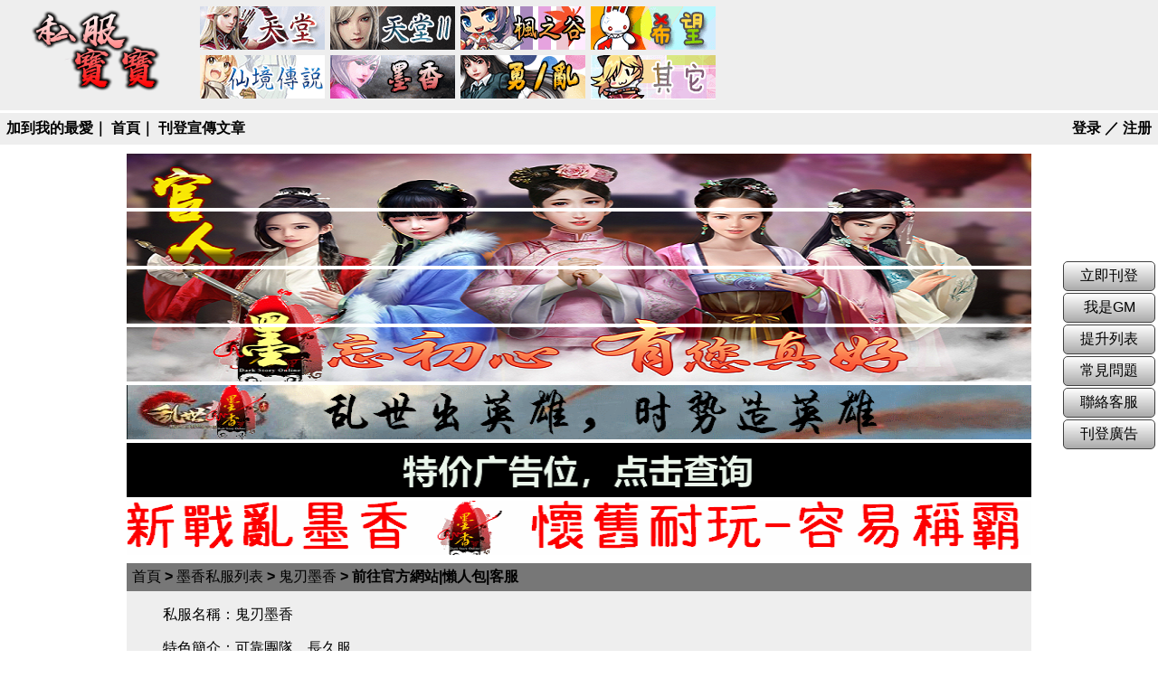

--- FILE ---
content_type: text/html; charset=utf-8
request_url: https://sfbb.cc/Home/Data/url/aid/270.html
body_size: 12722
content:
<!DOCTYPE html>
<html lang="zh-Hant"><head>
<meta http-equiv="Content-Type" content="text/html; charset=utf-8">
<title>鬼刃墨香 官方網站|懶人包|客服 - 私服寶寶</title>
<meta name="description" content="前往鬼刃墨香 官方網站|懶人包|客服, 鬼刃墨香：可靠團隊，長久服 ，私服寶寶提供外連網址檢查系統，確保前往的網站安全無虞。" />
<meta name="keywords" content="" />
<link href="/favicon.ico" rel="shortcut icon" type="image/x-icon" />
<meta name="viewport" content="width=device-width, initial-scale=1">
<link rel="stylesheet" href="/static/css/style.css" type="text/css">
<link rel="stylesheet" href="/static/css/style3.css" type="text/css">
<link rel="stylesheet" href="/static/css/jquery-ui.css" type="text/css">
<script type="text/javascript" src="/static/js/jquery.js"></script>
</head>
<body>
<!--网站公用头部——开始-->
<!--[if lt IE 9]><div class="center aCol1">由於您的瀏覽器版本過舊，可能導致部分功能無法使用，建議將瀏覽器更新到最新版本。<br>
<a href="https://www.google.com/chrome/" target="_blank" rel="noopener">下載Chrome</a> | <a href="https://www.mozilla.org/" target="_blank" rel="noopener">下載Firfox</a> | <a href="https://www.microsoft.com/zh-tw/edge" target="_blank" rel="noopener">下載Edge</a></div><![endif]-->
<div class="menu">
<div id="menu_l">
<a href="https://www.sfbb.cc" title="返回首頁"><img src="/uploads/allimg/20211012/1-2110122059204R.png" alt="私服寶寶" width="150" height="100" border="0"></a>
</div>
<div id="menu_r">
<a href="/tiantang/" title="天堂" class="mtyep" style="background:url(/static/image/pic1.png) no-repeat;">天堂</a>
<a href="/tiantangii/" title="天堂II" class="mtyep" style="background:url(/static/image/pic2.png) no-repeat;">天堂II</a>
<a href="/fengzhigu/" title="楓之谷" class="mtyep" style="background:url(/static/image/pic3.png) no-repeat;">楓之谷</a>
<a href="/xiwang/" title="希望" class="mtyep" style="background:url(/static/image/pic4.png) no-repeat;">希望</a>
<a href="/ro779/" title="RO" class="mtyep" style="background:url(/static/image/pic5.png) no-repeat;">RO</a>
<a href="/moxiang/" title="墨香" class="mtyep" style="background:url(/static/image/pic7.png) no-repeat;">墨香</a>
<a href="/yongluan/" title="勇、亂" class="mtyep" style="background:url(/static/image/pic6.png) no-repeat;">勇、亂</a>
<a href="/qita/" title="其它" class="mtyep" style="background:url(/static/image/pic8.png) no-repeat;">其它</a>
</div>
</div>
<div class="menu" style="margin:3px 0px 10px 0px;">
<div id="menu2_l">
<a href="javascript:favorites_bk();" title="加到我的最愛">加到我的最愛</a>｜
<a href="https://www.sfbb.cc" title="回到首頁">首頁</a>｜
<a href="/Home/User/add1.html" title="刊登宣傳文章">刊登宣傳文章</a>
</div>
<div id="menu2_r">
		<a href="/user">登录</a> ／
	<a href="/reg">注册</a>	
	</div>
</div>
<!-- <div class="search">
<div class="gcse-searchbox-only"></div></div> -->
<!--网站公用头部——结束-->
<style type="text/css">
/*PC端*/
@media screen and (min-width:1024px) {
	.ad .ad_pic{margin:0 auto;width:1200px;}
}

/*移动端*/
@media screen and (max-width: 1024px) {
	.ad .ad_pic{margin:0 auto;width:100%;}
}
</style>
<div id="ad" class="ad">
<div class="ad_pic">
<a href='https://www.grmso.com/' target="_self" rel="noopener">
  <img id="ad_img1" src='/uploads/allimg/20230807/1-230PH31432a9.jpg' alt=''>
</a>
<a href='https://www.grmso.com/' target="_self" rel="noopener">
  <img id="ad_img1" src='/uploads/allimg/20230807/1-230PH31421307.jpg' alt=''>
</a>
<a href='https://www.grmso.com/' target="_self" rel="noopener">
  <img id="ad_img1" src='/uploads/allimg/20230807/1-230PH3140cB.jpg' alt=''>
</a>
<a href='https://www.grmso.com/' target="_self" rel="noopener">
  <img id="ad_img1" src='/uploads/allimg/20230807/1-230PH3135Y95.jpg' alt=''>
</a>
<a href='https://www.xxmso.com' target="_blank" rel="noopener">
  <img id="ad_img1" src='/uploads/allimg/20230511/1-2305111009564A.gif' alt=''>
</a>
<a href='https://www.sfbb.cc/about/#91' target="_self" rel="noopener">
  <img id="ad_img1" src='/uploads/allimg/20220428/1-22042P92342328.gif' alt=''>
</a>
<a href='https://zlmso.com/' target="_self" rel="noopener">
  <img id="ad_img1" src='/uploads/allimg/20220820/1-220R0122GC26.gif' alt=''>
</a>
</div>
<div>
</div>
</div>
<div class="list_centered">
<div class="title center">
<div class="left">
<h1><a href="https://www.sfbb.cc" title="首頁">首頁</a></h1> > 
<h2><a href="javascript:;" title="墨香私服">墨香私服列表</a></h2> > 
<h3><a href="javascript:;" title="鬼刃墨香">鬼刃墨香</a></h3> > 
<a href="javascript:;" title="前往官方網站|懶人包|客服">前往官方網站|懶人包|客服</a>
</div></div>
<div class="leap_content">
    <div class="leap_l">
    <div class="leap_l2">
<p>私服名稱：鬼刃墨香</p>
<p>特色簡介：可靠團隊，長久服</p><div>
<div class="right">
<p>官方網站[<span class="leap_state0">安全</span>]<input type="text" id="wurl" class="leap_url_text" value="https://www.grmso.com/" readonly /><input type="button" class="login_sub" value="立即前往" onclick="Check('wurl',0);"><br><span class="info" style="display:none;">最近檢查時間:2021年10月05日 14時55分20秒</span></p>
<p>懶人包下載[<span class="leap_state0">安全</span>]<input type="text" id="durl" class="leap_url_text" value="https://www.grmso.com/MsoDownload.asp" readonly /><input type="button" class="login_sub" value="立即前往" onclick="Check('durl',0);"><br><span class="info" style="display:none;">最近檢查時間:2021年10月04日 22時46分33秒</span></p>
<p>客服系統[<span class="leap_state0">安全</span>]<input type="text" id="hurl" class="leap_url_text" value="https://www.grmso.com/webdl.asp" readonly /><input type="button" class="login_sub" value="立即前往" onclick="Check('hurl',0);"><br><span class="info" style="display:none;">最近檢查時間:2021年10月04日 22時46分33秒</span></p>
<!-- <p>網址安全性掃描由Google提供</p> -->

</div>
</div>
    </div>
    </div>
    <div class="leap_r">
                   <script async src="https://pagead2.googlesyndication.com/pagead/js/adsbygoogle.js?client=ca-pub-1586387717673283"
     crossorigin="anonymous"></script>
<ins class="adsbygoogle"
     style="display:block; text-align:center;"
     data-ad-layout="in-article"
     data-ad-format="fluid"
     data-ad-client="ca-pub-1586387717673283"
     data-ad-slot="1863143134"></ins>
<script>
     (adsbygoogle = window.adsbygoogle || []).push({});
</script>    </div>
</div>

<div class="content">
<div class="center title title3">最近開服天堂私服列表</div>
<table width="100%" border="0" rules="all" align="center" class="list_table list_table2">
<thead>
<tr align="center">
<th width="140" class="rwd_d2">開服時間</th>
<th>名稱</th>
<th>特色介紹</th>
<th class="rwd_d2">版本</th>
<th>經驗</th>
<th class="rwd_d3">金錢</th>
<th class="rwd_d3">掉寶</th>
<th width="40" class="rwd_d1">官網</th>
<th width="40" class="rwd_d1">下載</th>
<th width="40" class="rwd_d1">客服</th>
</tr>
</thead>
<tbody>
</tbody>
</table>
</div>
<div class="content">
<div class="center title title4">最新熱門天堂私服列表</div>
<table width="100%" border="0" rules="all" align="center" class="list_table list_table2">
<thead>
<tr align="center">
<th width="140" class="rwd_d2">開服時間</th>
<th>名稱</th>
<th>特色介紹</th>
<th class="rwd_d2">版本</th>
<th>經驗</th>
<th class="rwd_d3">金錢</th>
<th class="rwd_d3">掉寶</th>
<th width="40" class="rwd_d1">官網</th>
<th width="40" class="rwd_d1">下載</th>
<th width="40" class="rwd_d1">客服</th>
</tr>
</thead>
<tbody>
<tr align="center" class="list_colc2">
<td class="rwd_d2">2025-05-17 19:00</td>
<td><div class="list_table_name"><a href="/moxiang/11274.html">武俠墨香</a></div></td>
<td><div class="list_table_title"><a href="/moxiang/11274.html" title="2025 最好玩、最刺激、最熱血的打架服">2025 最好玩、最刺激、最熱血的打架服</a></div></td>
<td class="rwd_d2">微變態</td>
<th></th>
<th class="rwd_d3"></th>
<th class="rwd_d3"></th>
<td class="rwd_d1"><a target="_blank" href="/Home/Data/url/aid/11274.html" title="前往網站" class="icon icon_12">網站</a></td>
<td class="rwd_d1"><a target="_blank" href="/Home/Data/url/aid/11274.html" title="下載懶人包" class="icon icon_4">下載</a></td>
<td class="rwd_d1"><a target="_blank" href="/Home/Data/url/aid/11274.html" title="連絡客服" class="icon icon_2">客服</a></td>
</tr>
<tr align="center" class="list_colc2">
<td class="rwd_d2">2025-04-18 18:00</td>
<td><div class="list_table_name"><a href="/moxiang/11266.html">左岸墨香</a></div></td>
<td><div class="list_table_title"><a href="/moxiang/11266.html" title="墨魂闖關副本/四龍珠/靈魂石/王怪副本/材料副本/三寵系統">墨魂闖關副本/四龍珠/靈魂石/王怪副本/材料副本/三寵系統</a></div></td>
<td class="rwd_d2">微變態</td>
<th></th>
<th class="rwd_d3"></th>
<th class="rwd_d3"></th>
<td class="rwd_d1"><a target="_blank" href="/Home/Data/url/aid/11266.html" title="前往網站" class="icon icon_12">網站</a></td>
<td class="rwd_d1"><a target="_blank" href="/Home/Data/url/aid/11266.html" title="下載懶人包" class="icon icon_4">下載</a></td>
<td class="rwd_d1"><a target="_blank" href="/Home/Data/url/aid/11266.html" title="連絡客服" class="icon icon_2">客服</a></td>
</tr>
<tr align="center" class="list_colc2">
<td class="rwd_d2">2025-03-30 12:00</td>
<td><div class="list_table_name"><a href="/moxiang/11258.html">神话墨香</a></div></td>
<td><div class="list_table_title"><a href="/moxiang/11258.html" title="神話墨香，PSY版裝備全部免費，上線直接獲得煉獄頂裝全套。 開服日期：2025年3月23日早上08:00分，宣傳可獲破萬獎勵。">神話墨香，PSY版裝備全部免費，上線直接獲得煉獄頂裝全套。 開服日期：2025年3月23日早上08:00分，宣傳可獲破萬獎勵。</a></div></td>
<td class="rwd_d2">超變態</td>
<th></th>
<th class="rwd_d3"></th>
<th class="rwd_d3"></th>
<td class="rwd_d1"><span class="icon icon_13">網站</span></td>
<td class="rwd_d1"><span class="icon icon_3">下載</span></td>
<td class="rwd_d1"><a target="_blank" href="/Home/Data/url/aid/11258.html" title="連絡客服" class="icon icon_2">客服</a></td>
</tr>
<tr align="center" class="list_colc2">
<td class="rwd_d2">2025-03-28 21:00</td>
<td><div class="list_table_name"><a href="/moxiang/11259.html">浪人墨香3</a></div></td>
<td><div class="list_table_title"><a href="/moxiang/11259.html" title="所有材料皆可打怪获得，白嫖也能成王者">所有材料皆可打怪获得，白嫖也能成王者</a></div></td>
<td class="rwd_d2">仿正服</td>
<th></th>
<th class="rwd_d3"></th>
<th class="rwd_d3"></th>
<td class="rwd_d1"><a target="_blank" href="/Home/Data/url/aid/11259.html" title="前往網站" class="icon icon_12">網站</a></td>
<td class="rwd_d1"><span class="icon icon_3">下載</span></td>
<td class="rwd_d1"><span class="icon icon_1">客服</span></td>
</tr>
<tr align="center" class="list_colc2">
<td class="rwd_d2">2025-03-15 08:00</td>
<td><div class="list_table_name"><a href="/moxiang/11257.html">一戰墨香Online</a></div></td>
<td><div class="list_table_title"><a href="/moxiang/11257.html" title=" 3月15日晚上8時 火爆上線 指日可待"> 3月15日晚上8時 火爆上線 指日可待</a></div></td>
<td class="rwd_d2">仿正服</td>
<th></th>
<th class="rwd_d3"></th>
<th class="rwd_d3"></th>
<td class="rwd_d1"><a target="_blank" href="/Home/Data/url/aid/11257.html" title="前往網站" class="icon icon_12">網站</a></td>
<td class="rwd_d1"><a target="_blank" href="/Home/Data/url/aid/11257.html" title="下載懶人包" class="icon icon_4">下載</a></td>
<td class="rwd_d1"><a target="_blank" href="/Home/Data/url/aid/11257.html" title="連絡客服" class="icon icon_2">客服</a></td>
</tr>
<tr align="center" class="list_colc2">
<td class="rwd_d2">2025-03-08 18:00</td>
<td><div class="list_table_name"><a href="/moxiang/11251.html">修真墨魂</a></div></td>
<td><div class="list_table_title"><a href="/moxiang/11251.html" title="独特的修仙玩法">独特的修仙玩法</a></div></td>
<td class="rwd_d2">仿正服</td>
<th></th>
<th class="rwd_d3"></th>
<th class="rwd_d3"></th>
<td class="rwd_d1"><a target="_blank" href="/Home/Data/url/aid/11251.html" title="前往網站" class="icon icon_12">網站</a></td>
<td class="rwd_d1"><span class="icon icon_3">下載</span></td>
<td class="rwd_d1"><span class="icon icon_1">客服</span></td>
</tr>
<tr align="center" class="list_colc2">
<td class="rwd_d2">2025-01-18 20:00</td>
<td><div class="list_table_name"><a href="/moxiang/11243.html">魔战墨香</a></div></td>
<td><div class="list_table_title"><a href="/moxiang/11243.html" title="▷魔战墨香出品，平衡VIP服，長期運營◁  ▷專業遊戲開發團隊，版本持續疊代更新 ◁">▷魔战墨香出品，平衡VIP服，長期運營◁  ▷專業遊戲開發團隊，版本持續疊代更新 ◁</a></div></td>
<td class="rwd_d2">微變態</td>
<th></th>
<th class="rwd_d3"></th>
<th class="rwd_d3"></th>
<td class="rwd_d1"><a target="_blank" href="/Home/Data/url/aid/11243.html" title="前往網站" class="icon icon_12">網站</a></td>
<td class="rwd_d1"><span class="icon icon_3">下載</span></td>
<td class="rwd_d1"><span class="icon icon_1">客服</span></td>
</tr>
<tr align="center" class="list_colc2">
<td class="rwd_d2">2024-10-08 00:00</td>
<td><div class="list_table_name"><a href="/moxiang/11200.html">免费墨香</a></div></td>
<td><div class="list_table_title"><a href="/moxiang/11200.html" title="免費倒閉機會較大，不建議玩">免費倒閉機會較大，不建議玩</a></div></td>
<td class="rwd_d2">仿正服</td>
<th></th>
<th class="rwd_d3"></th>
<th class="rwd_d3"></th>
<td class="rwd_d1"><a target="_blank" href="/Home/Data/url/aid/11200.html" title="前往網站" class="icon icon_12">網站</a></td>
<td class="rwd_d1"><a target="_blank" href="/Home/Data/url/aid/11200.html" title="下載懶人包" class="icon icon_4">下載</a></td>
<td class="rwd_d1"><a target="_blank" href="/Home/Data/url/aid/11200.html" title="連絡客服" class="icon icon_2">客服</a></td>
</tr>
<tr align="center" class="list_colc2">
<td class="rwd_d2">2024-09-28 00:00</td>
<td><div class="list_table_name"><a href="/moxiang/11195.html">明月墨香</a></div></td>
<td><div class="list_table_title"><a href="/moxiang/11195.html" title="《明月墨香》強勢打造最經典懷舊思念的墨香！为玩家打造最稳定、最好玩、最公平公正的">《明月墨香》強勢打造最經典懷舊思念的墨香！为玩家打造最稳定、最好玩、最公平公正的</a></div></td>
<td class="rwd_d2">微變態</td>
<th></th>
<th class="rwd_d3"></th>
<th class="rwd_d3"></th>
<td class="rwd_d1"><a target="_blank" href="/Home/Data/url/aid/11195.html" title="前往網站" class="icon icon_12">網站</a></td>
<td class="rwd_d1"><span class="icon icon_3">下載</span></td>
<td class="rwd_d1"><span class="icon icon_1">客服</span></td>
</tr>
<tr align="center" class="list_colc2">
<td class="rwd_d2">2024-09-19 00:00</td>
<td><div class="list_table_name"><a href="/moxiang/11189.html">幻色墨香</a></div></td>
<td><div class="list_table_title"><a href="/moxiang/11189.html" title="《幻色墨香》2024年9月19日 晚上6時正 等你來戰">《幻色墨香》2024年9月19日 晚上6時正 等你來戰</a></div></td>
<td class="rwd_d2">微變態</td>
<th></th>
<th class="rwd_d3"></th>
<th class="rwd_d3"></th>
<td class="rwd_d1"><a target="_blank" href="/Home/Data/url/aid/11189.html" title="前往網站" class="icon icon_12">網站</a></td>
<td class="rwd_d1"><a target="_blank" href="/Home/Data/url/aid/11189.html" title="下載懶人包" class="icon icon_4">下載</a></td>
<td class="rwd_d1"><a target="_blank" href="/Home/Data/url/aid/11189.html" title="連絡客服" class="icon icon_2">客服</a></td>
</tr>
<tr align="center" class="list_colc2">
<td class="rwd_d2">2024-09-14 20:00</td>
<td><div class="list_table_name"><a href="/moxiang/11187.html">思念新墨香</a></div></td>
<td><div class="list_table_title"><a href="/moxiang/11187.html" title="《思念新墨香》強勢打造最經典懷舊思念的墨香，懷舊經典中慢服採用三孔五級滿玩法">《思念新墨香》強勢打造最經典懷舊思念的墨香，懷舊經典中慢服採用三孔五級滿玩法</a></div></td>
<td class="rwd_d2">微變態</td>
<th></th>
<th class="rwd_d3"></th>
<th class="rwd_d3"></th>
<td class="rwd_d1"><a target="_blank" href="/Home/Data/url/aid/11187.html" title="前往網站" class="icon icon_12">網站</a></td>
<td class="rwd_d1"><span class="icon icon_3">下載</span></td>
<td class="rwd_d1"><span class="icon icon_1">客服</span></td>
</tr>
<tr align="center" class="list_colc2">
<td class="rwd_d2">2024-07-20 00:00</td>
<td><div class="list_table_name"><a href="/moxiang/11172.html">星空墨香</a></div></td>
<td><div class="list_table_title"><a href="/moxiang/11172.html" title="蠻牛套裝 創新內容 很快倒閉不能玩">蠻牛套裝 創新內容 很快倒閉不能玩</a></div></td>
<td class="rwd_d2">微變態</td>
<th></th>
<th class="rwd_d3"></th>
<th class="rwd_d3"></th>
<td class="rwd_d1"><a target="_blank" href="/Home/Data/url/aid/11172.html" title="前往網站" class="icon icon_12">網站</a></td>
<td class="rwd_d1"><span class="icon icon_3">下載</span></td>
<td class="rwd_d1"><span class="icon icon_1">客服</span></td>
</tr>
<tr align="center" class="list_colc2">
<td class="rwd_d2">2024-07-15 00:00</td>
<td><div class="list_table_name"><a href="/moxiang/11170.html">浪人墨魂</a></div></td>
<td><div class="list_table_title"><a href="/moxiang/11170.html" title="独创墨魂+30，閃服，已倒閉">独创墨魂+30，閃服，已倒閉</a></div></td>
<td class="rwd_d2">仿正服</td>
<th></th>
<th class="rwd_d3"></th>
<th class="rwd_d3"></th>
<td class="rwd_d1"><a target="_blank" href="/Home/Data/url/aid/11170.html" title="前往網站" class="icon icon_12">網站</a></td>
<td class="rwd_d1"><span class="icon icon_3">下載</span></td>
<td class="rwd_d1"><span class="icon icon_1">客服</span></td>
</tr>
<tr align="center" class="list_colc2">
<td class="rwd_d2">2024-06-29 20:00</td>
<td><div class="list_table_name"><a href="/moxiang/11165.html">72墨香</a></div></td>
<td><div class="list_table_title"><a href="/moxiang/11165.html" title="閃服，已經倒閉">閃服，已經倒閉</a></div></td>
<td class="rwd_d2">仿正服</td>
<th></th>
<th class="rwd_d3"></th>
<th class="rwd_d3"></th>
<td class="rwd_d1"><a target="_blank" href="/Home/Data/url/aid/11165.html" title="前往網站" class="icon icon_12">網站</a></td>
<td class="rwd_d1"><a target="_blank" href="/Home/Data/url/aid/11165.html" title="下載懶人包" class="icon icon_4">下載</a></td>
<td class="rwd_d1"><a target="_blank" href="/Home/Data/url/aid/11165.html" title="連絡客服" class="icon icon_2">客服</a></td>
</tr>
<tr align="center" class="list_colc2">
<td class="rwd_d2">2024-06-14 19:00</td>
<td><div class="list_table_name"><a href="/moxiang/11154.html">百戰墨香</a></div></td>
<td><div class="list_table_title"><a href="/moxiang/11154.html" title="平民價格就可以頂裝，推出手鐲耳墜玩法">平民價格就可以頂裝，推出手鐲耳墜玩法</a></div></td>
<td class="rwd_d2">闪服，谨慎游玩</td>
<th></th>
<th class="rwd_d3"></th>
<th class="rwd_d3"></th>
<td class="rwd_d1"><a target="_blank" href="/Home/Data/url/aid/11154.html" title="前往網站" class="icon icon_12">網站</a></td>
<td class="rwd_d1"><a target="_blank" href="/Home/Data/url/aid/11154.html" title="下載懶人包" class="icon icon_4">下載</a></td>
<td class="rwd_d1"><a target="_blank" href="/Home/Data/url/aid/11154.html" title="連絡客服" class="icon icon_2">客服</a></td>
</tr>
<tr align="center" class="list_colc2">
<td class="rwd_d2">2024-06-01 19:00</td>
<td><div class="list_table_name"><a href="/moxiang/11143.html">梦启墨香</a></div></td>
<td><div class="list_table_title"><a href="/moxiang/11143.html" title="【墨香凝心,梦想启航—梦启墨香正式上线】2024全新版本端，新增首飾位，全新副本不一樣的玩法">【墨香凝心,梦想启航—梦启墨香正式上线】2024全新版本端，新增首飾位，全新副本不一樣的玩法</a></div></td>
<td class="rwd_d2">闪服，谨慎游玩</td>
<th></th>
<th class="rwd_d3"></th>
<th class="rwd_d3"></th>
<td class="rwd_d1"><a target="_blank" href="/Home/Data/url/aid/11143.html" title="前往網站" class="icon icon_12">網站</a></td>
<td class="rwd_d1"><a target="_blank" href="/Home/Data/url/aid/11143.html" title="下載懶人包" class="icon icon_4">下載</a></td>
<td class="rwd_d1"><a target="_blank" href="/Home/Data/url/aid/11143.html" title="連絡客服" class="icon icon_2">客服</a></td>
</tr>
<tr align="center" class="list_colc2">
<td class="rwd_d2">2024-04-20 00:00</td>
<td><div class="list_table_name"><a href="/moxiang/11134.html">絕代墨香</a></div></td>
<td><div class="list_table_title"><a href="/moxiang/11134.html" title="一個打左武俠Mod既墨香">一個打左武俠Mod既墨香</a></div></td>
<td class="rwd_d2">閃服已經倒閉</td>
<th></th>
<th class="rwd_d3"></th>
<th class="rwd_d3"></th>
<td class="rwd_d1"><a target="_blank" href="/Home/Data/url/aid/11134.html" title="前往網站" class="icon icon_12">網站</a></td>
<td class="rwd_d1"><span class="icon icon_3">下載</span></td>
<td class="rwd_d1"><span class="icon icon_1">客服</span></td>
</tr>
<tr align="center" class="list_colc2">
<td class="rwd_d2">2024-04-11 00:00</td>
<td><div class="list_table_name"><a href="/moxiang/11136.html">眷思墨香</a></div></td>
<td><div class="list_table_title"><a href="/moxiang/11136.html" title="全新中慢服轉生設定">全新中慢服轉生設定</a></div></td>
<td class="rwd_d2">閃服，只可輕課，預計不超一個月</td>
<th></th>
<th class="rwd_d3"></th>
<th class="rwd_d3"></th>
<td class="rwd_d1"><span class="icon icon_13">網站</span></td>
<td class="rwd_d1"><span class="icon icon_3">下載</span></td>
<td class="rwd_d1"><span class="icon icon_1">客服</span></td>
</tr>
<tr align="center" class="list_colc2">
<td class="rwd_d2">2024-04-10 19:00</td>
<td><div class="list_table_name"><a href="/moxiang/11126.html">降世墨香：Online</a></div></td>
<td><div class="list_table_title"><a href="/moxiang/11126.html" title="慢服轉生打架服設定">慢服轉生打架服設定</a></div></td>
<td class="rwd_d2">微變態</td>
<th></th>
<th class="rwd_d3"></th>
<th class="rwd_d3"></th>
<td class="rwd_d1"><a target="_blank" href="/Home/Data/url/aid/11126.html" title="前往網站" class="icon icon_12">網站</a></td>
<td class="rwd_d1"><a target="_blank" href="/Home/Data/url/aid/11126.html" title="下載懶人包" class="icon icon_4">下載</a></td>
<td class="rwd_d1"><a target="_blank" href="/Home/Data/url/aid/11126.html" title="連絡客服" class="icon icon_2">客服</a></td>
</tr>
<tr align="center" class="list_colc2">
<td class="rwd_d2">2024-04-09 00:00</td>
<td><div class="list_table_name"><a href="/moxiang/11130.html">夢魂墨香</a></div></td>
<td><div class="list_table_title"><a href="/moxiang/11130.html" title="長久經營，耐玩設定，杜絕割韭菜、快閃服!!">長久經營，耐玩設定，杜絕割韭菜、快閃服!!</a></div></td>
<td class="rwd_d2">仿正服</td>
<th></th>
<th class="rwd_d3"></th>
<th class="rwd_d3"></th>
<td class="rwd_d1"><a target="_blank" href="/Home/Data/url/aid/11130.html" title="前往網站" class="icon icon_12">網站</a></td>
<td class="rwd_d1"><a target="_blank" href="/Home/Data/url/aid/11130.html" title="下載懶人包" class="icon icon_4">下載</a></td>
<td class="rwd_d1"><a target="_blank" href="/Home/Data/url/aid/11130.html" title="連絡客服" class="icon icon_2">客服</a></td>
</tr>
<tr align="center" class="list_colc2">
<td class="rwd_d2">2024-04-05 20:00</td>
<td><div class="list_table_name"><a href="/moxiang/11125.html">炎陵墨香</a></div></td>
<td><div class="list_table_title"><a href="/moxiang/11125.html" title="懷舊+9進階版本">懷舊+9進階版本</a></div></td>
<td class="rwd_d2">微變態</td>
<th></th>
<th class="rwd_d3"></th>
<th class="rwd_d3"></th>
<td class="rwd_d1"><a target="_blank" href="/Home/Data/url/aid/11125.html" title="前往網站" class="icon icon_12">網站</a></td>
<td class="rwd_d1"><a target="_blank" href="/Home/Data/url/aid/11125.html" title="下載懶人包" class="icon icon_4">下載</a></td>
<td class="rwd_d1"><a target="_blank" href="/Home/Data/url/aid/11125.html" title="連絡客服" class="icon icon_2">客服</a></td>
</tr>
<tr align="center" class="list_colc2">
<td class="rwd_d2">2024-03-15 20:00</td>
<td><div class="list_table_name"><a href="/moxiang/11116.html">神離墨香國際服</a></div></td>
<td><div class="list_table_title"><a href="/moxiang/11116.html" title="無出售任何VIP配套，一切以元寶為基礎！">無出售任何VIP配套，一切以元寶為基礎！</a></div></td>
<td class="rwd_d2">仿正服</td>
<th></th>
<th class="rwd_d3"></th>
<th class="rwd_d3"></th>
<td class="rwd_d1"><a target="_blank" href="/Home/Data/url/aid/11116.html" title="前往網站" class="icon icon_12">網站</a></td>
<td class="rwd_d1"><a target="_blank" href="/Home/Data/url/aid/11116.html" title="下載懶人包" class="icon icon_4">下載</a></td>
<td class="rwd_d1"><a target="_blank" href="/Home/Data/url/aid/11116.html" title="連絡客服" class="icon icon_2">客服</a></td>
</tr>
<tr align="center" class="list_colc2">
<td class="rwd_d2">2024-03-06 06:00</td>
<td><div class="list_table_name"><a href="/moxiang/11124.html">誓戰墨香</a></div></td>
<td><div class="list_table_title"><a href="/moxiang/11124.html" title="《誓戰墨香》2024年3月6日 傍晚6時正 ">《誓戰墨香》2024年3月6日 傍晚6時正 </a></div></td>
<td class="rwd_d2">微變態</td>
<th></th>
<th class="rwd_d3"></th>
<th class="rwd_d3"></th>
<td class="rwd_d1"><a target="_blank" href="/Home/Data/url/aid/11124.html" title="前往網站" class="icon icon_12">網站</a></td>
<td class="rwd_d1"><a target="_blank" href="/Home/Data/url/aid/11124.html" title="下載懶人包" class="icon icon_4">下載</a></td>
<td class="rwd_d1"><a target="_blank" href="/Home/Data/url/aid/11124.html" title="連絡客服" class="icon icon_2">客服</a></td>
</tr>
<tr align="center" class="list_colc2">
<td class="rwd_d2">2024-03-01 19:00</td>
<td><div class="list_table_name"><a href="/moxiang/11114.html">逐夢墨香ONLINE二區</a></div></td>
<td><div class="list_table_title"><a href="/moxiang/11114.html" title="中慢轉生服!靈魂石,寶珠!新款百寶,裝備!天天激情">中慢轉生服!靈魂石,寶珠!新款百寶,裝備!天天激情</a></div></td>
<td class="rwd_d2">0</td>
<th></th>
<th class="rwd_d3"></th>
<th class="rwd_d3"></th>
<td class="rwd_d1"><a target="_blank" href="/Home/Data/url/aid/11114.html" title="前往網站" class="icon icon_12">網站</a></td>
<td class="rwd_d1"><a target="_blank" href="/Home/Data/url/aid/11114.html" title="下載懶人包" class="icon icon_4">下載</a></td>
<td class="rwd_d1"><a target="_blank" href="/Home/Data/url/aid/11114.html" title="連絡客服" class="icon icon_2">客服</a></td>
</tr>
<tr align="center" class="list_colc2">
<td class="rwd_d2">2024-02-20 20:00</td>
<td><div class="list_table_name"><a href="/moxiang/11111.html">萬古強墨</a></div></td>
<td><div class="list_table_title"><a href="/moxiang/11111.html" title="你不會後悔的玩法，進來看看吧~">你不會後悔的玩法，進來看看吧~</a></div></td>
<td class="rwd_d2">微變態</td>
<th></th>
<th class="rwd_d3"></th>
<th class="rwd_d3"></th>
<td class="rwd_d1"><a target="_blank" href="/Home/Data/url/aid/11111.html" title="前往網站" class="icon icon_12">網站</a></td>
<td class="rwd_d1"><a target="_blank" href="/Home/Data/url/aid/11111.html" title="下載懶人包" class="icon icon_4">下載</a></td>
<td class="rwd_d1"><a target="_blank" href="/Home/Data/url/aid/11111.html" title="連絡客服" class="icon icon_2">客服</a></td>
</tr>
<tr align="center" class="list_colc2">
<td class="rwd_d2">2024-02-20 00:00</td>
<td><div class="list_table_name"><a href="/moxiang/11115.html">亂鬥墨香</a></div></td>
<td><div class="list_table_title"><a href="/moxiang/11115.html" title="亂鬥墨香火爆開服 3月1号 晚上8點正式開服">亂鬥墨香火爆開服 3月1号 晚上8點正式開服</a></div></td>
<td class="rwd_d2">仿正服</td>
<th></th>
<th class="rwd_d3"></th>
<th class="rwd_d3"></th>
<td class="rwd_d1"><a target="_blank" href="/Home/Data/url/aid/11115.html" title="前往網站" class="icon icon_12">網站</a></td>
<td class="rwd_d1"><a target="_blank" href="/Home/Data/url/aid/11115.html" title="下載懶人包" class="icon icon_4">下載</a></td>
<td class="rwd_d1"><a target="_blank" href="/Home/Data/url/aid/11115.html" title="連絡客服" class="icon icon_2">客服</a></td>
</tr>
<tr align="center" class="list_colc2">
<td class="rwd_d2">2024-02-09 18:00</td>
<td><div class="list_table_name"><a href="/moxiang/11113.html">龍年榮耀真9版本</a></div></td>
<td><div class="list_table_title"><a href="/moxiang/11113.html" title="野外boss掉了真裝備、元寶等稀有物品">野外boss掉了真裝備、元寶等稀有物品</a></div></td>
<td class="rwd_d2">仿正服</td>
<th></th>
<th class="rwd_d3"></th>
<th class="rwd_d3"></th>
<td class="rwd_d1"><span class="icon icon_13">網站</span></td>
<td class="rwd_d1"><span class="icon icon_3">下載</span></td>
<td class="rwd_d1"><span class="icon icon_1">客服</span></td>
</tr>
<tr align="center" class="list_colc2">
<td class="rwd_d2">2024-02-09 00:00</td>
<td><div class="list_table_name"><a href="/moxiang/11112.html">龍年榮耀半公益服</a></div></td>
<td><div class="list_table_title"><a href="/moxiang/11112.html" title="野外boss寶箱掉真衝，滿100可找GM兌換">野外boss寶箱掉真衝，滿100可找GM兌換</a></div></td>
<td class="rwd_d2">仿正服</td>
<th></th>
<th class="rwd_d3"></th>
<th class="rwd_d3"></th>
<td class="rwd_d1"><span class="icon icon_13">網站</span></td>
<td class="rwd_d1"><span class="icon icon_3">下載</span></td>
<td class="rwd_d1"><span class="icon icon_1">客服</span></td>
</tr>
<tr align="center" class="list_colc2">
<td class="rwd_d2">2024-02-09 00:00</td>
<td><div class="list_table_name"><a href="/moxiang/11108.html">龍年榮耀真9版本半公益服</a></div></td>
<td><div class="list_table_title"><a href="/moxiang/11108.html" title="野王必掉元宝+VIP充值兑换券">野王必掉元宝+VIP充值兑换券</a></div></td>
<td class="rwd_d2">閃服，已倒閉</td>
<th></th>
<th class="rwd_d3"></th>
<th class="rwd_d3"></th>
<td class="rwd_d1"><a target="_blank" href="/Home/Data/url/aid/11108.html" title="前往網站" class="icon icon_12">網站</a></td>
<td class="rwd_d1"><a target="_blank" href="/Home/Data/url/aid/11108.html" title="下載懶人包" class="icon icon_4">下載</a></td>
<td class="rwd_d1"><a target="_blank" href="/Home/Data/url/aid/11108.html" title="連絡客服" class="icon icon_2">客服</a></td>
</tr>
<tr align="center" class="list_colc2">
<td class="rwd_d2">2024-02-03 20:00</td>
<td><div class="list_table_name"><a href="/moxiang/11105.html">星宇墨香ONLINE</a></div></td>
<td><div class="list_table_title"><a href="/moxiang/11105.html" title="中慢轉身服、泡點元寶1:1 、經典玩法">中慢轉身服、泡點元寶1:1 、經典玩法</a></div></td>
<td class="rwd_d2">微變態</td>
<th></th>
<th class="rwd_d3"></th>
<th class="rwd_d3"></th>
<td class="rwd_d1"><a target="_blank" href="/Home/Data/url/aid/11105.html" title="前往網站" class="icon icon_12">網站</a></td>
<td class="rwd_d1"><a target="_blank" href="/Home/Data/url/aid/11105.html" title="下載懶人包" class="icon icon_4">下載</a></td>
<td class="rwd_d1"><a target="_blank" href="/Home/Data/url/aid/11105.html" title="連絡客服" class="icon icon_2">客服</a></td>
</tr>
<tr align="center" class="list_colc2">
<td class="rwd_d2">2024-02-02 20:00</td>
<td><div class="list_table_name"><a href="/moxiang/11102.html">星宇墨香</a></div></td>
<td><div class="list_table_title"><a href="/moxiang/11102.html" title="全新經典中慢，套裝服  1元寶=1泡點  泡點購買可交易">全新經典中慢，套裝服  1元寶=1泡點  泡點購買可交易</a></div></td>
<td class="rwd_d2">微變態</td>
<th></th>
<th class="rwd_d3"></th>
<th class="rwd_d3"></th>
<td class="rwd_d1"><a target="_blank" href="/Home/Data/url/aid/11102.html" title="前往網站" class="icon icon_12">網站</a></td>
<td class="rwd_d1"><span class="icon icon_3">下載</span></td>
<td class="rwd_d1"><span class="icon icon_1">客服</span></td>
</tr>
<tr align="center" class="list_colc2">
<td class="rwd_d2">2024-01-28 18:00</td>
<td><div class="list_table_name"><a href="/moxiang/11101.html">鴻蒙墨香ONLINE</a></div></td>
<td><div class="list_table_title"><a href="/moxiang/11101.html" title="1元寶:1泡點, 歡迎各位少俠">1元寶:1泡點, 歡迎各位少俠</a></div></td>
<td class="rwd_d2">微變態</td>
<th></th>
<th class="rwd_d3"></th>
<th class="rwd_d3"></th>
<td class="rwd_d1"><a target="_blank" href="/Home/Data/url/aid/11101.html" title="前往網站" class="icon icon_12">網站</a></td>
<td class="rwd_d1"><a target="_blank" href="/Home/Data/url/aid/11101.html" title="下載懶人包" class="icon icon_4">下載</a></td>
<td class="rwd_d1"><a target="_blank" href="/Home/Data/url/aid/11101.html" title="連絡客服" class="icon icon_2">客服</a></td>
</tr>
<tr align="center" class="list_colc2">
<td class="rwd_d2">2024-01-27 00:00</td>
<td><div class="list_table_name"><a href="/moxiang/11104.html">火神墨香</a></div></td>
<td><div class="list_table_title"><a href="/moxiang/11104.html" title="最原始的真9版本 長期運營">最原始的真9版本 長期運營</a></div></td>
<td class="rwd_d2">仿正服</td>
<th></th>
<th class="rwd_d3"></th>
<th class="rwd_d3"></th>
<td class="rwd_d1"><a target="_blank" href="/Home/Data/url/aid/11104.html" title="前往網站" class="icon icon_12">網站</a></td>
<td class="rwd_d1"><a target="_blank" href="/Home/Data/url/aid/11104.html" title="下載懶人包" class="icon icon_4">下載</a></td>
<td class="rwd_d1"><span class="icon icon_1">客服</span></td>
</tr>
<tr align="center" class="list_colc2">
<td class="rwd_d2">2024-01-13 20:00</td>
<td><div class="list_table_name"><a href="/moxiang/11093.html">瀧雪墨香</a></div></td>
<td><div class="list_table_title"><a href="/moxiang/11093.html" title="本服高度還原第一代墨香 承傳經典巔峰之作">本服高度還原第一代墨香 承傳經典巔峰之作</a></div></td>
<td class="rwd_d2">仿正服</td>
<th></th>
<th class="rwd_d3"></th>
<th class="rwd_d3"></th>
<td class="rwd_d1"><a target="_blank" href="/Home/Data/url/aid/11093.html" title="前往網站" class="icon icon_12">網站</a></td>
<td class="rwd_d1"><a target="_blank" href="/Home/Data/url/aid/11093.html" title="下載懶人包" class="icon icon_4">下載</a></td>
<td class="rwd_d1"><span class="icon icon_1">客服</span></td>
</tr>
<tr align="center" class="list_colc2">
<td class="rwd_d2">2024-01-13 19:00</td>
<td><div class="list_table_name"><a href="/moxiang/11095.html">逐夢墨香ONLINE</a></div></td>
<td><div class="list_table_title"><a href="/moxiang/11095.html" title="慢服!刷寶,刷材料,全靠刷,上班也能玩">慢服!刷寶,刷材料,全靠刷,上班也能玩</a></div></td>
<td class="rwd_d2">仿正服</td>
<th></th>
<th class="rwd_d3"></th>
<th class="rwd_d3"></th>
<td class="rwd_d1"><a target="_blank" href="/Home/Data/url/aid/11095.html" title="前往網站" class="icon icon_12">網站</a></td>
<td class="rwd_d1"><a target="_blank" href="/Home/Data/url/aid/11095.html" title="下載懶人包" class="icon icon_4">下載</a></td>
<td class="rwd_d1"><a target="_blank" href="/Home/Data/url/aid/11095.html" title="連絡客服" class="icon icon_2">客服</a></td>
</tr>
<tr align="center" class="list_colc2">
<td class="rwd_d2">2023-12-22 20:00</td>
<td><div class="list_table_name"><a href="/moxiang/11090.html">飛揚墨香</a></div></td>
<td><div class="list_table_title"><a href="/moxiang/11090.html" title="祝福版本">祝福版本</a></div></td>
<td class="rwd_d2">闪服，谨慎游玩</td>
<th></th>
<th class="rwd_d3"></th>
<th class="rwd_d3"></th>
<td class="rwd_d1"><a target="_blank" href="/Home/Data/url/aid/11090.html" title="前往網站" class="icon icon_12">網站</a></td>
<td class="rwd_d1"><span class="icon icon_3">下載</span></td>
<td class="rwd_d1"><a target="_blank" href="/Home/Data/url/aid/11090.html" title="連絡客服" class="icon icon_2">客服</a></td>
</tr>
<tr align="center" class="list_colc2">
<td class="rwd_d2">2023-12-02 21:00</td>
<td><div class="list_table_name"><a href="/moxiang/11085.html">千古墨香</a></div></td>
<td><div class="list_table_title"><a href="/moxiang/11085.html" title="慢服設定，經典招式">慢服設定，經典招式</a></div></td>
<td class="rwd_d2">仿正服</td>
<th></th>
<th class="rwd_d3"></th>
<th class="rwd_d3"></th>
<td class="rwd_d1"><a target="_blank" href="/Home/Data/url/aid/11085.html" title="前往網站" class="icon icon_12">網站</a></td>
<td class="rwd_d1"><a target="_blank" href="/Home/Data/url/aid/11085.html" title="下載懶人包" class="icon icon_4">下載</a></td>
<td class="rwd_d1"><a target="_blank" href="/Home/Data/url/aid/11085.html" title="連絡客服" class="icon icon_2">客服</a></td>
</tr>
<tr align="center" class="list_colc2">
<td class="rwd_d2">2023-12-01 08:00</td>
<td><div class="list_table_name"><a href="/moxiang/11086.html">不忘初心墨香</a></div></td>
<td><div class="list_table_title"><a href="/moxiang/11086.html" title="【服务器特点】锻造系统，宝石+30，精炼+30 版本">【服务器特点】锻造系统，宝石+30，精炼+30 版本</a></div></td>
<td class="rwd_d2">仿正服</td>
<th></th>
<th class="rwd_d3"></th>
<th class="rwd_d3"></th>
<td class="rwd_d1"><a target="_blank" href="/Home/Data/url/aid/11086.html" title="前往網站" class="icon icon_12">網站</a></td>
<td class="rwd_d1"><a target="_blank" href="/Home/Data/url/aid/11086.html" title="下載懶人包" class="icon icon_4">下載</a></td>
<td class="rwd_d1"><a target="_blank" href="/Home/Data/url/aid/11086.html" title="連絡客服" class="icon icon_2">客服</a></td>
</tr>
<tr align="center" class="list_colc2">
<td class="rwd_d2">2023-11-28 16:00</td>
<td><div class="list_table_name"><a href="/moxiang/11084.html"> 刀光劍影新墨香</a></div></td>
<td><div class="list_table_title"><a href="/moxiang/11084.html" title="全新地图，不只是一两个新地图，是全新地图；经典；稳定；好玩">全新地图，不只是一两个新地图，是全新地图；经典；稳定；好玩</a></div></td>
<td class="rwd_d2">仿正服</td>
<th></th>
<th class="rwd_d3"></th>
<th class="rwd_d3"></th>
<td class="rwd_d1"><a target="_blank" href="/Home/Data/url/aid/11084.html" title="前往網站" class="icon icon_12">網站</a></td>
<td class="rwd_d1"><a target="_blank" href="/Home/Data/url/aid/11084.html" title="下載懶人包" class="icon icon_4">下載</a></td>
<td class="rwd_d1"><a target="_blank" href="/Home/Data/url/aid/11084.html" title="連絡客服" class="icon icon_2">客服</a></td>
</tr>
<tr align="center" class="list_colc2">
<td class="rwd_d2">2023-11-17 00:00</td>
<td><div class="list_table_name"><a href="/moxiang/11083.html">炎炎墨香</a></div></td>
<td><div class="list_table_title"><a href="/moxiang/11083.html" title="老品牌，要玩就玩最稳定的">老品牌，要玩就玩最稳定的</a></div></td>
<td class="rwd_d2">微變態</td>
<th></th>
<th class="rwd_d3"></th>
<th class="rwd_d3"></th>
<td class="rwd_d1"><a target="_blank" href="/Home/Data/url/aid/11083.html" title="前往網站" class="icon icon_12">網站</a></td>
<td class="rwd_d1"><a target="_blank" href="/Home/Data/url/aid/11083.html" title="下載懶人包" class="icon icon_4">下載</a></td>
<td class="rwd_d1"><a target="_blank" href="/Home/Data/url/aid/11083.html" title="連絡客服" class="icon icon_2">客服</a></td>
</tr>
<tr align="center" class="list_colc2">
<td class="rwd_d2">2023-11-12 20:00</td>
<td><div class="list_table_name"><a href="/moxiang/11076.html">狂迷墨香ONLINE</a></div></td>
<td><div class="list_table_title"><a href="/moxiang/11076.html" title="中慢轉生祝武服!11月12號晚上8點進行封測">中慢轉生祝武服!11月12號晚上8點進行封測</a></div></td>
<td class="rwd_d2">微變態</td>
<th></th>
<th class="rwd_d3"></th>
<th class="rwd_d3"></th>
<td class="rwd_d1"><a target="_blank" href="/Home/Data/url/aid/11076.html" title="前往網站" class="icon icon_12">網站</a></td>
<td class="rwd_d1"><a target="_blank" href="/Home/Data/url/aid/11076.html" title="下載懶人包" class="icon icon_4">下載</a></td>
<td class="rwd_d1"><a target="_blank" href="/Home/Data/url/aid/11076.html" title="連絡客服" class="icon icon_2">客服</a></td>
</tr>
<tr align="center" class="list_colc2">
<td class="rwd_d2">2023-10-28 17:00</td>
<td><div class="list_table_name"><a href="/moxiang/11073.html">源啟 · 新墨香</a></div></td>
<td><div class="list_table_title"><a href="/moxiang/11073.html" title="穩定，公平，好玩  |  新墨香">穩定，公平，好玩  |  新墨香</a></div></td>
<td class="rwd_d2">仿正服</td>
<th></th>
<th class="rwd_d3"></th>
<th class="rwd_d3"></th>
<td class="rwd_d1"><a target="_blank" href="/Home/Data/url/aid/11073.html" title="前往網站" class="icon icon_12">網站</a></td>
<td class="rwd_d1"><a target="_blank" href="/Home/Data/url/aid/11073.html" title="下載懶人包" class="icon icon_4">下載</a></td>
<td class="rwd_d1"><a target="_blank" href="/Home/Data/url/aid/11073.html" title="連絡客服" class="icon icon_2">客服</a></td>
</tr>
<tr align="center" class="list_colc2">
<td class="rwd_d2">2023-10-27 19:00</td>
<td><div class="list_table_name"><a href="/moxiang/11071.html">墨湘^sOnline</a></div></td>
<td><div class="list_table_title"><a href="/moxiang/11071.html" title="独家组合+30中慢版本">独家组合+30中慢版本</a></div></td>
<td class="rwd_d2">仿正服</td>
<th></th>
<th class="rwd_d3"></th>
<th class="rwd_d3"></th>
<td class="rwd_d1"><a target="_blank" href="/Home/Data/url/aid/11071.html" title="前往網站" class="icon icon_12">網站</a></td>
<td class="rwd_d1"><span class="icon icon_3">下載</span></td>
<td class="rwd_d1"><a target="_blank" href="/Home/Data/url/aid/11071.html" title="連絡客服" class="icon icon_2">客服</a></td>
</tr>
<tr align="center" class="list_colc2">
<td class="rwd_d2">2023-10-21 00:00</td>
<td><div class="list_table_name"><a href="/moxiang/11067.html">玄月墨香</a></div></td>
<td><div class="list_table_title"><a href="/moxiang/11067.html" title="創新玩法，獨特技能，長久穩定">創新玩法，獨特技能，長久穩定</a></div></td>
<td class="rwd_d2">微變態</td>
<th></th>
<th class="rwd_d3"></th>
<th class="rwd_d3"></th>
<td class="rwd_d1"><a target="_blank" href="/Home/Data/url/aid/11067.html" title="前往網站" class="icon icon_12">網站</a></td>
<td class="rwd_d1"><a target="_blank" href="/Home/Data/url/aid/11067.html" title="下載懶人包" class="icon icon_4">下載</a></td>
<td class="rwd_d1"><span class="icon icon_1">客服</span></td>
</tr>
<tr align="center" class="list_colc2">
<td class="rwd_d2">2023-10-07 18:00</td>
<td><div class="list_table_name"><a href="/moxiang/11063.html">戰憶墨香-ZYMXO</a></div></td>
<td><div class="list_table_title"><a href="/moxiang/11063.html" title="独家新地图【妙木山】！中快服！">独家新地图【妙木山】！中快服！</a></div></td>
<td class="rwd_d2">微變態</td>
<th></th>
<th class="rwd_d3"></th>
<th class="rwd_d3"></th>
<td class="rwd_d1"><a target="_blank" href="/Home/Data/url/aid/11063.html" title="前往網站" class="icon icon_12">網站</a></td>
<td class="rwd_d1"><a target="_blank" href="/Home/Data/url/aid/11063.html" title="下載懶人包" class="icon icon_4">下載</a></td>
<td class="rwd_d1"><a target="_blank" href="/Home/Data/url/aid/11063.html" title="連絡客服" class="icon icon_2">客服</a></td>
</tr>
<tr align="center" class="list_colc2">
<td class="rwd_d2">2023-10-07 00:00</td>
<td><div class="list_table_name"><a href="/moxiang/11061.html">帝龍墨魂</a></div></td>
<td><div class="list_table_title"><a href="/moxiang/11061.html" title="真9++++10首飾版本">真9++++10首飾版本</a></div></td>
<td class="rwd_d2">微變態</td>
<th></th>
<th class="rwd_d3"></th>
<th class="rwd_d3"></th>
<td class="rwd_d1"><a target="_blank" href="/Home/Data/url/aid/11061.html" title="前往網站" class="icon icon_12">網站</a></td>
<td class="rwd_d1"><a target="_blank" href="/Home/Data/url/aid/11061.html" title="下載懶人包" class="icon icon_4">下載</a></td>
<td class="rwd_d1"><a target="_blank" href="/Home/Data/url/aid/11061.html" title="連絡客服" class="icon icon_2">客服</a></td>
</tr>
<tr align="center" class="list_colc2">
<td class="rwd_d2">2023-10-01 00:00</td>
<td><div class="list_table_name"><a href="/moxiang/11055.html">無極墨香</a></div></td>
<td><div class="list_table_title"><a href="/moxiang/11055.html" title="長久經營 沒有充值的玩家也絕對能生存">長久經營 沒有充值的玩家也絕對能生存</a></div></td>
<td class="rwd_d2">仿正服</td>
<th></th>
<th class="rwd_d3"></th>
<th class="rwd_d3"></th>
<td class="rwd_d1"><a target="_blank" href="/Home/Data/url/aid/11055.html" title="前往網站" class="icon icon_12">網站</a></td>
<td class="rwd_d1"><a target="_blank" href="/Home/Data/url/aid/11055.html" title="下載懶人包" class="icon icon_4">下載</a></td>
<td class="rwd_d1"><span class="icon icon_1">客服</span></td>
</tr>
<tr align="center" class="list_colc2">
<td class="rwd_d2">2023-09-30 19:00</td>
<td><div class="list_table_name"><a href="/moxiang/11056.html">星辰墨香ONLINE</a></div></td>
<td><div class="list_table_title"><a href="/moxiang/11056.html" title="中慢轉生服,戰爭活動多,9月30號開服">中慢轉生服,戰爭活動多,9月30號開服</a></div></td>
<td class="rwd_d2">微變態</td>
<th></th>
<th class="rwd_d3"></th>
<th class="rwd_d3"></th>
<td class="rwd_d1"><a target="_blank" href="/Home/Data/url/aid/11056.html" title="前往網站" class="icon icon_12">網站</a></td>
<td class="rwd_d1"><a target="_blank" href="/Home/Data/url/aid/11056.html" title="下載懶人包" class="icon icon_4">下載</a></td>
<td class="rwd_d1"><a target="_blank" href="/Home/Data/url/aid/11056.html" title="連絡客服" class="icon icon_2">客服</a></td>
</tr>
<tr align="center" class="list_colc2">
<td class="rwd_d2">2023-09-15 20:00</td>
<td><div class="list_table_name"><a href="/moxiang/11046.html">新魔域墨香</a></div></td>
<td><div class="list_table_title"><a href="/moxiang/11046.html" title="体验不一样的玩法 全新真+5版本 全新补品副本 最强装备商城直接获得 白嫖不再是梦 人人做大神">体验不一样的玩法 全新真+5版本 全新补品副本 最强装备商城直接获得 白嫖不再是梦 人人做大神</a></div></td>
<td class="rwd_d2">微變態</td>
<th></th>
<th class="rwd_d3"></th>
<th class="rwd_d3"></th>
<td class="rwd_d1"><a target="_blank" href="/Home/Data/url/aid/11046.html" title="前往網站" class="icon icon_12">網站</a></td>
<td class="rwd_d1"><span class="icon icon_3">下載</span></td>
<td class="rwd_d1"><span class="icon icon_1">客服</span></td>
</tr>
<tr align="center" class="list_colc2">
<td class="rwd_d2">2023-09-08 00:00</td>
<td><div class="list_table_name"><a href="/moxiang/11050.html">永無止盡MSO</a></div></td>
<td><div class="list_table_title"><a href="/moxiang/11050.html" title="便宜簡單容易玩｜會玩基本上不需要花費｜人人都能玩">便宜簡單容易玩｜會玩基本上不需要花費｜人人都能玩</a></div></td>
<td class="rwd_d2">微變態</td>
<th></th>
<th class="rwd_d3"></th>
<th class="rwd_d3"></th>
<td class="rwd_d1"><a target="_blank" href="/Home/Data/url/aid/11050.html" title="前往網站" class="icon icon_12">網站</a></td>
<td class="rwd_d1"><span class="icon icon_3">下載</span></td>
<td class="rwd_d1"><a target="_blank" href="/Home/Data/url/aid/11050.html" title="連絡客服" class="icon icon_2">客服</a></td>
</tr>
<tr align="center" class="list_colc2">
<td class="rwd_d2">2023-08-26 18:00</td>
<td><div class="list_table_name"><a href="/moxiang/11044.html">超派墨香</a></div></td>
<td><div class="list_table_title"><a href="/moxiang/11044.html" title="中快服，SUPER穩定，SUPER哇塞的服 ">中快服，SUPER穩定，SUPER哇塞的服 </a></div></td>
<td class="rwd_d2">微變態</td>
<th></th>
<th class="rwd_d3"></th>
<th class="rwd_d3"></th>
<td class="rwd_d1"><a target="_blank" href="/Home/Data/url/aid/11044.html" title="前往網站" class="icon icon_12">網站</a></td>
<td class="rwd_d1"><a target="_blank" href="/Home/Data/url/aid/11044.html" title="下載懶人包" class="icon icon_4">下載</a></td>
<td class="rwd_d1"><a target="_blank" href="/Home/Data/url/aid/11044.html" title="連絡客服" class="icon icon_2">客服</a></td>
</tr>
<tr align="center" class="list_colc2">
<td class="rwd_d2">2023-08-25 20:00</td>
<td><div class="list_table_name"><a href="/moxiang/11039.html">雷霆x绝对女神MSO</a></div></td>
<td><div class="list_table_title"><a href="/moxiang/11039.html" title="強勢打造最簡單沒VIP裝備的墨香！ 打造最簡單、最經典、最穩定、最好玩、最公平、最獨特的墨香">強勢打造最簡單沒VIP裝備的墨香！ 打造最簡單、最經典、最穩定、最好玩、最公平、最獨特的墨香</a></div></td>
<td class="rwd_d2">仿正服</td>
<th></th>
<th class="rwd_d3"></th>
<th class="rwd_d3"></th>
<td class="rwd_d1"><a target="_blank" href="/Home/Data/url/aid/11039.html" title="前往網站" class="icon icon_12">網站</a></td>
<td class="rwd_d1"><a target="_blank" href="/Home/Data/url/aid/11039.html" title="下載懶人包" class="icon icon_4">下載</a></td>
<td class="rwd_d1"><a target="_blank" href="/Home/Data/url/aid/11039.html" title="連絡客服" class="icon icon_2">客服</a></td>
</tr>
<tr align="center" class="list_colc2">
<td class="rwd_d2">2023-08-20 13:00</td>
<td><div class="list_table_name"><a href="/moxiang/11041.html">【幽玄墨】</a></div></td>
<td><div class="list_table_title"><a href="/moxiang/11041.html" title="祝福破坏武器版本/翅膀">祝福破坏武器版本/翅膀</a></div></td>
<td class="rwd_d2">變態</td>
<th></th>
<th class="rwd_d3"></th>
<th class="rwd_d3"></th>
<td class="rwd_d1"><a target="_blank" href="/Home/Data/url/aid/11041.html" title="前往網站" class="icon icon_12">網站</a></td>
<td class="rwd_d1"><span class="icon icon_3">下載</span></td>
<td class="rwd_d1"><span class="icon icon_1">客服</span></td>
</tr>
<tr align="center" class="list_colc2">
<td class="rwd_d2">2023-08-19 19:00</td>
<td><div class="list_table_name"><a href="/moxiang/11036.html">血刃墨香Online</a></div></td>
<td><div class="list_table_title"><a href="/moxiang/11036.html" title="熱愛血戰的你，熱愛組合裝備的你，等你來戰！">熱愛血戰的你，熱愛組合裝備的你，等你來戰！</a></div></td>
<td class="rwd_d2">微變態</td>
<th></th>
<th class="rwd_d3"></th>
<th class="rwd_d3"></th>
<td class="rwd_d1"><a target="_blank" href="/Home/Data/url/aid/11036.html" title="前往網站" class="icon icon_12">網站</a></td>
<td class="rwd_d1"><a target="_blank" href="/Home/Data/url/aid/11036.html" title="下載懶人包" class="icon icon_4">下載</a></td>
<td class="rwd_d1"><a target="_blank" href="/Home/Data/url/aid/11036.html" title="連絡客服" class="icon icon_2">客服</a></td>
</tr>
<tr align="center" class="list_colc2">
<td class="rwd_d2">2023-08-13 20:00</td>
<td><div class="list_table_name"><a href="/moxiang/11033.html">斗羅戰魂</a></div></td>
<td><div class="list_table_title"><a href="/moxiang/11033.html" title="中快版 ，+30，转身服，不巧装备">中快版 ，+30，转身服，不巧装备</a></div></td>
<td class="rwd_d2">微變態</td>
<th></th>
<th class="rwd_d3"></th>
<th class="rwd_d3"></th>
<td class="rwd_d1"><a target="_blank" href="/Home/Data/url/aid/11033.html" title="前往網站" class="icon icon_12">網站</a></td>
<td class="rwd_d1"><a target="_blank" href="/Home/Data/url/aid/11033.html" title="下載懶人包" class="icon icon_4">下載</a></td>
<td class="rwd_d1"><a target="_blank" href="/Home/Data/url/aid/11033.html" title="連絡客服" class="icon icon_2">客服</a></td>
</tr>
<tr align="center" class="list_colc2">
<td class="rwd_d2">2023-08-13 19:00</td>
<td><div class="list_table_name"><a href="/moxiang/11032.html">原始墨香</a></div></td>
<td><div class="list_table_title"><a href="/moxiang/11032.html" title="中慢轉生盟戰服 活動多 福利好">中慢轉生盟戰服 活動多 福利好</a></div></td>
<td class="rwd_d2">微變態</td>
<th></th>
<th class="rwd_d3"></th>
<th class="rwd_d3"></th>
<td class="rwd_d1"><a target="_blank" href="/Home/Data/url/aid/11032.html" title="前往網站" class="icon icon_12">網站</a></td>
<td class="rwd_d1"><a target="_blank" href="/Home/Data/url/aid/11032.html" title="下載懶人包" class="icon icon_4">下載</a></td>
<td class="rwd_d1"><a target="_blank" href="/Home/Data/url/aid/11032.html" title="連絡客服" class="icon icon_2">客服</a></td>
</tr>
<tr align="center" class="list_colc2">
<td class="rwd_d2">2023-08-12 19:00</td>
<td><div class="list_table_name"><a href="/moxiang/11031.html">花凜墨香online</a></div></td>
<td><div class="list_table_title"><a href="/moxiang/11031.html" title="中慢轉生服 所有東西遊戲皆可取得 機房已繳半年">中慢轉生服 所有東西遊戲皆可取得 機房已繳半年</a></div></td>
<td class="rwd_d2">仿正服</td>
<th></th>
<th class="rwd_d3"></th>
<th class="rwd_d3"></th>
<td class="rwd_d1"><a target="_blank" href="/Home/Data/url/aid/11031.html" title="前往網站" class="icon icon_12">網站</a></td>
<td class="rwd_d1"><a target="_blank" href="/Home/Data/url/aid/11031.html" title="下載懶人包" class="icon icon_4">下載</a></td>
<td class="rwd_d1"><a target="_blank" href="/Home/Data/url/aid/11031.html" title="連絡客服" class="icon icon_2">客服</a></td>
</tr>
<tr align="center" class="list_colc2">
<td class="rwd_d2">2023-07-30 00:00</td>
<td><div class="list_table_name"><a href="/moxiang/11022.html">墨战一区Online-ZDMXO</a></div></td>
<td><div class="list_table_title"><a href="/moxiang/11022.html" title="秒服">秒服</a></div></td>
<td class="rwd_d2">微變態</td>
<th></th>
<th class="rwd_d3"></th>
<th class="rwd_d3"></th>
<td class="rwd_d1"><a target="_blank" href="/Home/Data/url/aid/11022.html" title="前往網站" class="icon icon_12">網站</a></td>
<td class="rwd_d1"><a target="_blank" href="/Home/Data/url/aid/11022.html" title="下載懶人包" class="icon icon_4">下載</a></td>
<td class="rwd_d1"><a target="_blank" href="/Home/Data/url/aid/11022.html" title="連絡客服" class="icon icon_2">客服</a></td>
</tr>
<tr align="center" class="list_colc2">
<td class="rwd_d2">2023-07-23 20:00</td>
<td><div class="list_table_name"><a href="/moxiang/11021.html">梦幻墨香</a></div></td>
<td><div class="list_table_title"><a href="/moxiang/11021.html" title="中慢服">中慢服</a></div></td>
<td class="rwd_d2">微變態</td>
<th></th>
<th class="rwd_d3"></th>
<th class="rwd_d3"></th>
<td class="rwd_d1"><a target="_blank" href="/Home/Data/url/aid/11021.html" title="前往網站" class="icon icon_12">網站</a></td>
<td class="rwd_d1"><a target="_blank" href="/Home/Data/url/aid/11021.html" title="下載懶人包" class="icon icon_4">下載</a></td>
<td class="rwd_d1"><a target="_blank" href="/Home/Data/url/aid/11021.html" title="連絡客服" class="icon icon_2">客服</a></td>
</tr>
<tr align="center" class="list_colc2">
<td class="rwd_d2">2023-07-22 00:00</td>
<td><div class="list_table_name"><a href="/moxiang/11030.html">火影墨香</a></div></td>
<td><div class="list_table_title"><a href="/moxiang/11030.html" title="微变服">微变服</a></div></td>
<td class="rwd_d2">微變態</td>
<th></th>
<th class="rwd_d3"></th>
<th class="rwd_d3"></th>
<td class="rwd_d1"><span class="icon icon_13">網站</span></td>
<td class="rwd_d1"><span class="icon icon_3">下載</span></td>
<td class="rwd_d1"><span class="icon icon_1">客服</span></td>
</tr>
<tr align="center" class="list_colc2">
<td class="rwd_d2">2023-06-21 21:00</td>
<td><div class="list_table_name"><a href="/moxiang/11018.html">瑋哥墨香</a></div></td>
<td><div class="list_table_title"><a href="/moxiang/11018.html" title="裝備、技能全靠自己打，不用組合賭機率">裝備、技能全靠自己打，不用組合賭機率</a></div></td>
<td class="rwd_d2">微變態</td>
<th></th>
<th class="rwd_d3"></th>
<th class="rwd_d3"></th>
<td class="rwd_d1"><a target="_blank" href="/Home/Data/url/aid/11018.html" title="前往網站" class="icon icon_12">網站</a></td>
<td class="rwd_d1"><span class="icon icon_3">下載</span></td>
<td class="rwd_d1"><a target="_blank" href="/Home/Data/url/aid/11018.html" title="連絡客服" class="icon icon_2">客服</a></td>
</tr>
<tr align="center" class="list_colc2">
<td class="rwd_d2">2023-06-20 00:00</td>
<td><div class="list_table_name"><a href="/moxiang/11006.html">熱愛香魂</a></div></td>
<td><div class="list_table_title"><a href="/moxiang/11006.html" title="熱愛香魂仿+30，全新慢服設定無轉身服">熱愛香魂仿+30，全新慢服設定無轉身服</a></div></td>
<td class="rwd_d2">微變態</td>
<th></th>
<th class="rwd_d3"></th>
<th class="rwd_d3"></th>
<td class="rwd_d1"><a target="_blank" href="/Home/Data/url/aid/11006.html" title="前往網站" class="icon icon_12">網站</a></td>
<td class="rwd_d1"><span class="icon icon_3">下載</span></td>
<td class="rwd_d1"><span class="icon icon_1">客服</span></td>
</tr>
<tr align="center" class="list_colc2">
<td class="rwd_d2">2023-06-17 00:00</td>
<td><div class="list_table_name"><a href="/moxiang/11011.html">麒麟墨香</a></div></td>
<td><div class="list_table_title"><a href="/moxiang/11011.html" title="豐富的遊戲內容，長久耐玩">豐富的遊戲內容，長久耐玩</a></div></td>
<td class="rwd_d2">微變態</td>
<th></th>
<th class="rwd_d3"></th>
<th class="rwd_d3"></th>
<td class="rwd_d1"><a target="_blank" href="/Home/Data/url/aid/11011.html" title="前往網站" class="icon icon_12">網站</a></td>
<td class="rwd_d1"><a target="_blank" href="/Home/Data/url/aid/11011.html" title="下載懶人包" class="icon icon_4">下載</a></td>
<td class="rwd_d1"><span class="icon icon_1">客服</span></td>
</tr>
<tr align="center" class="list_colc2">
<td class="rwd_d2">2023-06-10 19:00</td>
<td><div class="list_table_name"><a href="/moxiang/11000.html">玄麟墨Online</a></div></td>
<td><div class="list_table_title"><a href="/moxiang/11000.html" title="不要以為開服了追不上，定期福利活動！">不要以為開服了追不上，定期福利活動！</a></div></td>
<td class="rwd_d2">微變態</td>
<th></th>
<th class="rwd_d3"></th>
<th class="rwd_d3"></th>
<td class="rwd_d1"><a target="_blank" href="/Home/Data/url/aid/11000.html" title="前往網站" class="icon icon_12">網站</a></td>
<td class="rwd_d1"><span class="icon icon_3">下載</span></td>
<td class="rwd_d1"><a target="_blank" href="/Home/Data/url/aid/11000.html" title="連絡客服" class="icon icon_2">客服</a></td>
</tr>
<tr align="center" class="list_colc2">
<td class="rwd_d2">2023-06-08 00:00</td>
<td><div class="list_table_name"><a href="/moxiang/11009.html">你好，墨香</a></div></td>
<td><div class="list_table_title"><a href="/moxiang/11009.html" title="簡單/便宜真9版/免費遊玩">簡單/便宜真9版/免費遊玩</a></div></td>
<td class="rwd_d2">微變態</td>
<th></th>
<th class="rwd_d3"></th>
<th class="rwd_d3"></th>
<td class="rwd_d1"><a target="_blank" href="/Home/Data/url/aid/11009.html" title="前往網站" class="icon icon_12">網站</a></td>
<td class="rwd_d1"><a target="_blank" href="/Home/Data/url/aid/11009.html" title="下載懶人包" class="icon icon_4">下載</a></td>
<td class="rwd_d1"><a target="_blank" href="/Home/Data/url/aid/11009.html" title="連絡客服" class="icon icon_2">客服</a></td>
</tr>
<tr align="center" class="list_colc2">
<td class="rwd_d2">2023-06-06 00:00</td>
<td><div class="list_table_name"><a href="/moxiang/11010.html">世界新墨魂</a></div></td>
<td><div class="list_table_title"><a href="/moxiang/11010.html" title="世界新墨魂+30服務器在線千人 穩定開放 ">世界新墨魂+30服務器在線千人 穩定開放 </a></div></td>
<td class="rwd_d2">仿正服</td>
<th></th>
<th class="rwd_d3"></th>
<th class="rwd_d3"></th>
<td class="rwd_d1"><a target="_blank" href="/Home/Data/url/aid/11010.html" title="前往網站" class="icon icon_12">網站</a></td>
<td class="rwd_d1"><a target="_blank" href="/Home/Data/url/aid/11010.html" title="下載懶人包" class="icon icon_4">下載</a></td>
<td class="rwd_d1"><a target="_blank" href="/Home/Data/url/aid/11010.html" title="連絡客服" class="icon icon_2">客服</a></td>
</tr>
<tr align="center" class="list_colc2">
<td class="rwd_d2">2023-05-27 18:00</td>
<td><div class="list_table_name"><a href="/moxiang/11001.html">新夢墨香</a></div></td>
<td><div class="list_table_title"><a href="/moxiang/11001.html" title="中慢服">中慢服</a></div></td>
<td class="rwd_d2">仿正服</td>
<th></th>
<th class="rwd_d3"></th>
<th class="rwd_d3"></th>
<td class="rwd_d1"><a target="_blank" href="/Home/Data/url/aid/11001.html" title="前往網站" class="icon icon_12">網站</a></td>
<td class="rwd_d1"><span class="icon icon_3">下載</span></td>
<td class="rwd_d1"><span class="icon icon_1">客服</span></td>
</tr>
<tr align="center" class="list_colc2">
<td class="rwd_d2">2023-05-27 12:00</td>
<td><div class="list_table_name"><a href="/moxiang/10998.html">浪人墨香</a></div></td>
<td><div class="list_table_title"><a href="/moxiang/10998.html" title="中慢服設定，獨特組合玩法">中慢服設定，獨特組合玩法</a></div></td>
<td class="rwd_d2">仿正服</td>
<th></th>
<th class="rwd_d3"></th>
<th class="rwd_d3"></th>
<td class="rwd_d1"><a target="_blank" href="/Home/Data/url/aid/10998.html" title="前往網站" class="icon icon_12">網站</a></td>
<td class="rwd_d1"><a target="_blank" href="/Home/Data/url/aid/10998.html" title="下載懶人包" class="icon icon_4">下載</a></td>
<td class="rwd_d1"><span class="icon icon_1">客服</span></td>
</tr>
<tr align="center" class="list_colc2">
<td class="rwd_d2">2023-05-26 00:00</td>
<td><div class="list_table_name"><a href="/moxiang/11002.html">虎嘯墨香 真9</a></div></td>
<td><div class="list_table_title"><a href="/moxiang/11002.html" title="真9 免花錢也能打死課長 ">真9 免花錢也能打死課長 </a></div></td>
<td class="rwd_d2">仿正服</td>
<th></th>
<th class="rwd_d3"></th>
<th class="rwd_d3"></th>
<td class="rwd_d1"><a target="_blank" href="/Home/Data/url/aid/11002.html" title="前往網站" class="icon icon_12">網站</a></td>
<td class="rwd_d1"><a target="_blank" href="/Home/Data/url/aid/11002.html" title="下載懶人包" class="icon icon_4">下載</a></td>
<td class="rwd_d1"><a target="_blank" href="/Home/Data/url/aid/11002.html" title="連絡客服" class="icon icon_2">客服</a></td>
</tr>
<tr align="center" class="list_colc2">
<td class="rwd_d2">2023-05-25 21:00</td>
<td><div class="list_table_name"><a href="/moxiang/10999.html">咩咩墨香</a></div></td>
<td><div class="list_table_title"><a href="/moxiang/10999.html" title="咩咩墨香獨家真正裝備全靠打的遊戲，召集你的兄弟回家開打！">咩咩墨香獨家真正裝備全靠打的遊戲，召集你的兄弟回家開打！</a></div></td>
<td class="rwd_d2">微變態</td>
<th></th>
<th class="rwd_d3"></th>
<th class="rwd_d3"></th>
<td class="rwd_d1"><a target="_blank" href="/Home/Data/url/aid/10999.html" title="前往網站" class="icon icon_12">網站</a></td>
<td class="rwd_d1"><a target="_blank" href="/Home/Data/url/aid/10999.html" title="下載懶人包" class="icon icon_4">下載</a></td>
<td class="rwd_d1"><a target="_blank" href="/Home/Data/url/aid/10999.html" title="連絡客服" class="icon icon_2">客服</a></td>
</tr>
<tr align="center" class="list_colc2">
<td class="rwd_d2">2023-05-20 21:00</td>
<td><div class="list_table_name"><a href="/moxiang/10996.html">海後墨香</a></div></td>
<td><div class="list_table_title"><a href="/moxiang/10996.html" title="激情爽服,上線送幾千萬點數，新手直接就穿VIP,任性秒怪。">激情爽服,上線送幾千萬點數，新手直接就穿VIP,任性秒怪。</a></div></td>
<td class="rwd_d2">微變態</td>
<th></th>
<th class="rwd_d3"></th>
<th class="rwd_d3"></th>
<td class="rwd_d1"><a target="_blank" href="/Home/Data/url/aid/10996.html" title="前往網站" class="icon icon_12">網站</a></td>
<td class="rwd_d1"><a target="_blank" href="/Home/Data/url/aid/10996.html" title="下載懶人包" class="icon icon_4">下載</a></td>
<td class="rwd_d1"><a target="_blank" href="/Home/Data/url/aid/10996.html" title="連絡客服" class="icon icon_2">客服</a></td>
</tr>
<tr align="center" class="list_colc2">
<td class="rwd_d2">2023-05-20 18:00</td>
<td><div class="list_table_name"><a href="/moxiang/10995.html">封神墨香</a></div></td>
<td><div class="list_table_title"><a href="/moxiang/10995.html" title="一個價格既送出6職業武器、首飾、武器！">一個價格既送出6職業武器、首飾、武器！</a></div></td>
<td class="rwd_d2">微變態</td>
<th></th>
<th class="rwd_d3"></th>
<th class="rwd_d3"></th>
<td class="rwd_d1"><a target="_blank" href="/Home/Data/url/aid/10995.html" title="前往網站" class="icon icon_12">網站</a></td>
<td class="rwd_d1"><a target="_blank" href="/Home/Data/url/aid/10995.html" title="下載懶人包" class="icon icon_4">下載</a></td>
<td class="rwd_d1"><a target="_blank" href="/Home/Data/url/aid/10995.html" title="連絡客服" class="icon icon_2">客服</a></td>
</tr>
<tr align="center" class="list_colc2">
<td class="rwd_d2">2023-05-10 21:00</td>
<td><div class="list_table_name"><a href="/moxiang/10992.html">PK墨香</a></div></td>
<td><div class="list_table_title"><a href="/moxiang/10992.html" title="全網首個VIP武器裝備全民平權的VIP免費服，全部VIP武器裝備都可以在遊戲中免費快速獲得">全網首個VIP武器裝備全民平權的VIP免費服，全部VIP武器裝備都可以在遊戲中免費快速獲得</a></div></td>
<td class="rwd_d2">微變態</td>
<th></th>
<th class="rwd_d3"></th>
<th class="rwd_d3"></th>
<td class="rwd_d1"><a target="_blank" href="/Home/Data/url/aid/10992.html" title="前往網站" class="icon icon_12">網站</a></td>
<td class="rwd_d1"><a target="_blank" href="/Home/Data/url/aid/10992.html" title="下載懶人包" class="icon icon_4">下載</a></td>
<td class="rwd_d1"><a target="_blank" href="/Home/Data/url/aid/10992.html" title="連絡客服" class="icon icon_2">客服</a></td>
</tr>
<tr align="center" class="list_colc2">
<td class="rwd_d2">2023-04-28 21:00</td>
<td><div class="list_table_name"><a href="/moxiang/10986.html">輪回墨香</a></div></td>
<td><div class="list_table_title"><a href="/moxiang/10986.html" title="狂人旗下首款仿正墨香，沒有VIP裝，沒有變態物品">狂人旗下首款仿正墨香，沒有VIP裝，沒有變態物品</a></div></td>
<td class="rwd_d2">0</td>
<th></th>
<th class="rwd_d3"></th>
<th class="rwd_d3"></th>
<td class="rwd_d1"><a target="_blank" href="/Home/Data/url/aid/10986.html" title="前往網站" class="icon icon_12">網站</a></td>
<td class="rwd_d1"><a target="_blank" href="/Home/Data/url/aid/10986.html" title="下載懶人包" class="icon icon_4">下載</a></td>
<td class="rwd_d1"><a target="_blank" href="/Home/Data/url/aid/10986.html" title="連絡客服" class="icon icon_2">客服</a></td>
</tr>
<tr align="center" class="list_colc2">
<td class="rwd_d2">2023-04-26 00:00</td>
<td><div class="list_table_name"><a href="/moxiang/10991.html">天誅墨香</a></div></td>
<td><div class="list_table_title"><a href="/moxiang/10991.html" title="全新PVP玩法，让你耳目一新">全新PVP玩法，让你耳目一新</a></div></td>
<td class="rwd_d2">仿正服</td>
<th></th>
<th class="rwd_d3"></th>
<th class="rwd_d3"></th>
<td class="rwd_d1"><span class="icon icon_13">網站</span></td>
<td class="rwd_d1"><span class="icon icon_3">下載</span></td>
<td class="rwd_d1"><span class="icon icon_1">客服</span></td>
</tr>
<tr align="center" class="list_colc2">
<td class="rwd_d2">2023-04-23 00:00</td>
<td><div class="list_table_name"><a href="/moxiang/10987.html">天誅墨香</a></div></td>
<td><div class="list_table_title"><a href="/moxiang/10987.html" title="全新高仿真九版本墨香，最新PVP玩法">全新高仿真九版本墨香，最新PVP玩法</a></div></td>
<td class="rwd_d2">仿正服</td>
<th></th>
<th class="rwd_d3"></th>
<th class="rwd_d3"></th>
<td class="rwd_d1"><span class="icon icon_13">網站</span></td>
<td class="rwd_d1"><a target="_blank" href="/Home/Data/url/aid/10987.html" title="下載懶人包" class="icon icon_4">下載</a></td>
<td class="rwd_d1"><span class="icon icon_1">客服</span></td>
</tr>
<tr align="center" class="list_colc2">
<td class="rwd_d2">2023-04-22 19:00</td>
<td><div class="list_table_name"><a href="/moxiang/10978.html">精武门Online</a></div></td>
<td><div class="list_table_title"><a href="/moxiang/10978.html" title="不要問如何充值，本服沒有的充值！">不要問如何充值，本服沒有的充值！</a></div></td>
<td class="rwd_d2">微變態</td>
<th></th>
<th class="rwd_d3"></th>
<th class="rwd_d3"></th>
<td class="rwd_d1"><a target="_blank" href="/Home/Data/url/aid/10978.html" title="前往網站" class="icon icon_12">網站</a></td>
<td class="rwd_d1"><span class="icon icon_3">下載</span></td>
<td class="rwd_d1"><a target="_blank" href="/Home/Data/url/aid/10978.html" title="連絡客服" class="icon icon_2">客服</a></td>
</tr>
<tr align="center" class="list_colc2">
<td class="rwd_d2">2023-04-15 00:00</td>
<td><div class="list_table_name"><a href="/moxiang/10979.html">最初墨香</a></div></td>
<td><div class="list_table_title"><a href="/moxiang/10979.html" title="慢服 一起回顧一起組隊升級/打材料/打架/吹水的回憶">慢服 一起回顧一起組隊升級/打材料/打架/吹水的回憶</a></div></td>
<td class="rwd_d2">仿正服</td>
<th></th>
<th class="rwd_d3"></th>
<th class="rwd_d3"></th>
<td class="rwd_d1"><a target="_blank" href="/Home/Data/url/aid/10979.html" title="前往網站" class="icon icon_12">網站</a></td>
<td class="rwd_d1"><a target="_blank" href="/Home/Data/url/aid/10979.html" title="下載懶人包" class="icon icon_4">下載</a></td>
<td class="rwd_d1"><a target="_blank" href="/Home/Data/url/aid/10979.html" title="連絡客服" class="icon icon_2">客服</a></td>
</tr>
<tr align="center" class="list_colc2">
<td class="rwd_d2">2023-04-01 19:00</td>
<td><div class="list_table_name"><a href="/moxiang/10976.html">天地新墨香</a></div></td>
<td><div class="list_table_title"><a href="/moxiang/10976.html" title="仿真九 中慢轉生 商人模式">仿真九 中慢轉生 商人模式</a></div></td>
<td class="rwd_d2">仿正服</td>
<th></th>
<th class="rwd_d3"></th>
<th class="rwd_d3"></th>
<td class="rwd_d1"><a target="_blank" href="/Home/Data/url/aid/10976.html" title="前往網站" class="icon icon_12">網站</a></td>
<td class="rwd_d1"><a target="_blank" href="/Home/Data/url/aid/10976.html" title="下載懶人包" class="icon icon_4">下載</a></td>
<td class="rwd_d1"><a target="_blank" href="/Home/Data/url/aid/10976.html" title="連絡客服" class="icon icon_2">客服</a></td>
</tr>
<tr align="center" class="list_colc2">
<td class="rwd_d2">2023-04-01 19:00</td>
<td><div class="list_table_name"><a href="/moxiang/10973.html">龍煌墨香</a></div></td>
<td><div class="list_table_title"><a href="/moxiang/10973.html" title="獨特的玩法，白漂也能成為王者">獨特的玩法，白漂也能成為王者</a></div></td>
<td class="rwd_d2">微變態</td>
<th></th>
<th class="rwd_d3"></th>
<th class="rwd_d3"></th>
<td class="rwd_d1"><a target="_blank" href="/Home/Data/url/aid/10973.html" title="前往網站" class="icon icon_12">網站</a></td>
<td class="rwd_d1"><a target="_blank" href="/Home/Data/url/aid/10973.html" title="下載懶人包" class="icon icon_4">下載</a></td>
<td class="rwd_d1"><a target="_blank" href="/Home/Data/url/aid/10973.html" title="連絡客服" class="icon icon_2">客服</a></td>
</tr>
<tr align="center" class="list_colc2">
<td class="rwd_d2">2023-03-29 00:00</td>
<td><div class="list_table_name"><a href="/moxiang/10975.html">新墨香 - PK版</a></div></td>
<td><div class="list_table_title"><a href="/moxiang/10975.html" title="全新PK玩法 每日晚间厮杀 直开79转">全新PK玩法 每日晚间厮杀 直开79转</a></div></td>
<td class="rwd_d2">超變態</td>
<th></th>
<th class="rwd_d3"></th>
<th class="rwd_d3"></th>
<td class="rwd_d1"><a target="_blank" href="/Home/Data/url/aid/10975.html" title="前往網站" class="icon icon_12">網站</a></td>
<td class="rwd_d1"><a target="_blank" href="/Home/Data/url/aid/10975.html" title="下載懶人包" class="icon icon_4">下載</a></td>
<td class="rwd_d1"><span class="icon icon_1">客服</span></td>
</tr>
<tr align="center" class="list_colc2">
<td class="rwd_d2">2023-03-18 18:00</td>
<td><div class="list_table_name"><a href="/moxiang/10967.html">櫻花墨香2 ONLINE</a></div></td>
<td><div class="list_table_title"><a href="/moxiang/10967.html" title="獨家推出全新百寶套裝《蜘蛛俠》，各種特色玩法，歡迎你的加入">獨家推出全新百寶套裝《蜘蛛俠》，各種特色玩法，歡迎你的加入</a></div></td>
<td class="rwd_d2">微變態</td>
<th></th>
<th class="rwd_d3"></th>
<th class="rwd_d3"></th>
<td class="rwd_d1"><a target="_blank" href="/Home/Data/url/aid/10967.html" title="前往網站" class="icon icon_12">網站</a></td>
<td class="rwd_d1"><a target="_blank" href="/Home/Data/url/aid/10967.html" title="下載懶人包" class="icon icon_4">下載</a></td>
<td class="rwd_d1"><a target="_blank" href="/Home/Data/url/aid/10967.html" title="連絡客服" class="icon icon_2">客服</a></td>
</tr>
<tr align="center" class="list_colc2">
<td class="rwd_d2">2023-03-18 17:00</td>
<td><div class="list_table_name"><a href="/moxiang/10969.html">新古惑墨香亚洲区</a></div></td>
<td><div class="list_table_title"><a href="/moxiang/10969.html" title="游戏服务器由赞助商一次性付费2年，杜绝闪服！武器装备全靠打怪掉材料组合，体验游戏真正的乐趣！">游戏服务器由赞助商一次性付费2年，杜绝闪服！武器装备全靠打怪掉材料组合，体验游戏真正的乐趣！</a></div></td>
<td class="rwd_d2">仿正服</td>
<th></th>
<th class="rwd_d3"></th>
<th class="rwd_d3"></th>
<td class="rwd_d1"><a target="_blank" href="/Home/Data/url/aid/10969.html" title="前往網站" class="icon icon_12">網站</a></td>
<td class="rwd_d1"><a target="_blank" href="/Home/Data/url/aid/10969.html" title="下載懶人包" class="icon icon_4">下載</a></td>
<td class="rwd_d1"><a target="_blank" href="/Home/Data/url/aid/10969.html" title="連絡客服" class="icon icon_2">客服</a></td>
</tr>
<tr align="center" class="list_colc2">
<td class="rwd_d2">2023-03-18 00:00</td>
<td><div class="list_table_name"><a href="/moxiang/10964.html">新墨香PK版</a></div></td>
<td><div class="list_table_title"><a href="/moxiang/10964.html" title="[PK玩法] [阶级套装] [打孔] [耳坠手镯]">[PK玩法] [阶级套装] [打孔] [耳坠手镯]</a></div></td>
<td class="rwd_d2">仿正服</td>
<th></th>
<th class="rwd_d3"></th>
<th class="rwd_d3"></th>
<td class="rwd_d1"><a target="_blank" href="/Home/Data/url/aid/10964.html" title="前往網站" class="icon icon_12">網站</a></td>
<td class="rwd_d1"><span class="icon icon_3">下載</span></td>
<td class="rwd_d1"><span class="icon icon_1">客服</span></td>
</tr>
<tr align="center" class="list_colc2">
<td class="rwd_d2">2023-03-15 18:00</td>
<td><div class="list_table_name"><a href="/moxiang/10958.html">『春秋墨香』</a></div></td>
<td><div class="list_table_title"><a href="/moxiang/10958.html" title="『春秋墨香』 打造最長遠最耐玩的墨香～感謝各位加入！3月15日晚上6時正火爆開服！">『春秋墨香』 打造最長遠最耐玩的墨香～感謝各位加入！3月15日晚上6時正火爆開服！</a></div></td>
<td class="rwd_d2">仿正服</td>
<th></th>
<th class="rwd_d3"></th>
<th class="rwd_d3"></th>
<td class="rwd_d1"><a target="_blank" href="/Home/Data/url/aid/10958.html" title="前往網站" class="icon icon_12">網站</a></td>
<td class="rwd_d1"><span class="icon icon_3">下載</span></td>
<td class="rwd_d1"><span class="icon icon_1">客服</span></td>
</tr>
<tr align="center" class="list_colc2">
<td class="rwd_d2">2023-03-12 20:00</td>
<td><div class="list_table_name"><a href="/moxiang/10968.html">墨香新時代</a></div></td>
<td><div class="list_table_title"><a href="/moxiang/10968.html" title="由5位香港90後老玩家設立，只係想每一位玩嘅朋友仔都可以享受番當年一班人玩墨香嘅感覺！  《墨香新時代》絕對會公平對待每一位玩家！">由5位香港90後老玩家設立，只係想每一位玩嘅朋友仔都可以享受番當年一班人玩墨香嘅感覺！  《墨香新時代》絕對會公平對待每一位玩家！</a></div></td>
<td class="rwd_d2">仿正服</td>
<th></th>
<th class="rwd_d3"></th>
<th class="rwd_d3"></th>
<td class="rwd_d1"><span class="icon icon_13">網站</span></td>
<td class="rwd_d1"><a target="_blank" href="/Home/Data/url/aid/10968.html" title="下載懶人包" class="icon icon_4">下載</a></td>
<td class="rwd_d1"><a target="_blank" href="/Home/Data/url/aid/10968.html" title="連絡客服" class="icon icon_2">客服</a></td>
</tr>
<tr align="center" class="list_colc2">
<td class="rwd_d2">2023-03-07 00:00</td>
<td><div class="list_table_name"><a href="/moxiang/10963.html">貪玩墨香真9版本</a></div></td>
<td><div class="list_table_title"><a href="/moxiang/10963.html" title="打造最特色最長久的墨香私服">打造最特色最長久的墨香私服</a></div></td>
<td class="rwd_d2">仿正服</td>
<th></th>
<th class="rwd_d3"></th>
<th class="rwd_d3"></th>
<td class="rwd_d1"><span class="icon icon_13">網站</span></td>
<td class="rwd_d1"><span class="icon icon_3">下載</span></td>
<td class="rwd_d1"><span class="icon icon_1">客服</span></td>
</tr>
<tr align="center" class="list_colc2">
<td class="rwd_d2">2023-03-04 20:00</td>
<td><div class="list_table_name"><a href="/moxiang/10959.html">天空墨香</a></div></td>
<td><div class="list_table_title"><a href="/moxiang/10959.html" title="新天空墨香八週年帶著全新作品強勢回歸，天空墨香3月4日晚上8時與您有約 天空墨香採用全新版本、全新概念面子書(FACEBOOK)帳號登錄，本版本曾經風靡墨香界，此次以全新樣貌與大家面世。  ● 天空墨香官方網站 : https://www.skymso.top/ ● 天空墨香官方論壇 : https://bbs.skymso.top/ ● 天空墨香官方專業 : https://www.facebook.com/Sky800Official  全新安保功能，如安全碼如打錯密碼5次，帳號將會馬上凍結，讓您的賬號受到保護。 註明 : 我們這個機制是防止其他私服的人來撞我們安全鎖密碼，防止被盜號後洗掉角色或銷毀裝備/武器等等。  基本設置 ◆經驗5000倍;技能500倍;’武功300倍;掉寶300倍;打坐回復10倍。 ◆30惡名以下(不論是否有榜)不爆裝備、不會被搶奪物品、不爆技能，一鍵轉職，化魔轉換。 ◆套裝最高+9，武器最高+10，以最簡單傳統方式呈現。  泡點設置 : 【蘭州地圖】泡點每10分鐘獲得6金幣 【其他地圖】泡點每10分鐘獲得5金幣  遊戲特色 : ●○ 在線泡點功能，不需要在耗費時間下線領取，非常方便。●○ ●○ 一鍵清洗惡名，無須登出遊戲就可以清洗惡名。●○ ●○ 線上元寶中介兌換、不收取任何手續費。●○ ●○ 修復遊戲幣超出32億過後，過地圖將會消失的問題，天空墨香  : 角色遊戲幣上限 : 40億●○ ●○ 本服已封鎖所有外掛、限制速度，真正杜絕所有外掛軟件 ●○ ●○ 幫主轉讓功能、幫主化名卷、幫派增加長老職位至5位 ●○ ●○ 遊戲版本支持 繁體以及簡體 自由選擇，支持自行更改遊戲窗口●○ ●○ 采用超高世代引擎，讓您享受更好更高清的畫面設置帝皇享受。 ●○ ●○ 內掛功能 : 自動打怪、在線加點、自動無雙、自動反擊、自動組隊、自動清理背包、簡繁化等等。●○ ◆◇ 新手上路送新手符,新手裝備,所有道具+1 - +3安定值，100%成功 祝你快速成為大俠  ◆◇  最後本服絕對會用最強硬手段杜絕騙子，只要您有證據支持(設有錄影系統)，本服一定會受理，抽出騙子封號，另到騙子沒辦法在本服生存。  賬號 :074677899">新天空墨香八週年帶著全新作品強勢回歸，天空墨香3月4日晚上8時與您有約 天空墨香採用全新版本、全新概念面子書(FACEBOOK)帳號登錄，本版本曾經風靡墨香界，此次以全新樣貌與大家面世。  ● 天空墨香官方網站 : https://www.skymso.top/ ● 天空墨香官方論壇 : https://bbs.skymso.top/ ● 天空墨香官方專業 : https://www.facebook.com/Sky800Official  全新安保功能，如安全碼如打錯密碼5次，帳號將會馬上凍結，讓您的賬號受到保護。 註明 : 我們這個機制是防止其他私服的人來撞我們安全鎖密碼，防止被盜號後洗掉角色或銷毀裝備/武器等等。  基本設置 ◆經驗5000倍;技能500倍;’武功300倍;掉寶300倍;打坐回復10倍。 ◆30惡名以下(不論是否有榜)不爆裝備、不會被搶奪物品、不爆技能，一鍵轉職，化魔轉換。 ◆套裝最高+9，武器最高+10，以最簡單傳統方式呈現。  泡點設置 : 【蘭州地圖】泡點每10分鐘獲得6金幣 【其他地圖】泡點每10分鐘獲得5金幣  遊戲特色 : ●○ 在線泡點功能，不需要在耗費時間下線領取，非常方便。●○ ●○ 一鍵清洗惡名，無須登出遊戲就可以清洗惡名。●○ ●○ 線上元寶中介兌換、不收取任何手續費。●○ ●○ 修復遊戲幣超出32億過後，過地圖將會消失的問題，天空墨香  : 角色遊戲幣上限 : 40億●○ ●○ 本服已封鎖所有外掛、限制速度，真正杜絕所有外掛軟件 ●○ ●○ 幫主轉讓功能、幫主化名卷、幫派增加長老職位至5位 ●○ ●○ 遊戲版本支持 繁體以及簡體 自由選擇，支持自行更改遊戲窗口●○ ●○ 采用超高世代引擎，讓您享受更好更高清的畫面設置帝皇享受。 ●○ ●○ 內掛功能 : 自動打怪、在線加點、自動無雙、自動反擊、自動組隊、自動清理背包、簡繁化等等。●○ ◆◇ 新手上路送新手符,新手裝備,所有道具+1 - +3安定值，100%成功 祝你快速成為大俠  ◆◇  最後本服絕對會用最強硬手段杜絕騙子，只要您有證據支持(設有錄影系統)，本服一定會受理，抽出騙子封號，另到騙子沒辦法在本服生存。  賬號 :074677899</a></div></td>
<td class="rwd_d2">超變態</td>
<th></th>
<th class="rwd_d3"></th>
<th class="rwd_d3"></th>
<td class="rwd_d1"><a target="_blank" href="/Home/Data/url/aid/10959.html" title="前往網站" class="icon icon_12">網站</a></td>
<td class="rwd_d1"><a target="_blank" href="/Home/Data/url/aid/10959.html" title="下載懶人包" class="icon icon_4">下載</a></td>
<td class="rwd_d1"><a target="_blank" href="/Home/Data/url/aid/10959.html" title="連絡客服" class="icon icon_2">客服</a></td>
</tr>
<tr align="center" class="list_colc2">
<td class="rwd_d2">2023-03-04 19:00</td>
<td><div class="list_table_name"><a href="/moxiang/10957.html">瑤瑤墨香</a></div></td>
<td><div class="list_table_title"><a href="/moxiang/10957.html" title="半慢服  祝武  新技">半慢服  祝武  新技</a></div></td>
<td class="rwd_d2">微變態</td>
<th></th>
<th class="rwd_d3"></th>
<th class="rwd_d3"></th>
<td class="rwd_d1"><a target="_blank" href="/Home/Data/url/aid/10957.html" title="前往網站" class="icon icon_12">網站</a></td>
<td class="rwd_d1"><a target="_blank" href="/Home/Data/url/aid/10957.html" title="下載懶人包" class="icon icon_4">下載</a></td>
<td class="rwd_d1"><a target="_blank" href="/Home/Data/url/aid/10957.html" title="連絡客服" class="icon icon_2">客服</a></td>
</tr>
<tr align="center" class="list_colc2">
<td class="rwd_d2">2023-02-25 08:00</td>
<td><div class="list_table_name"><a href="/moxiang/10947.html">武林墨香</a></div></td>
<td><div class="list_table_title"><a href="/moxiang/10947.html" title="最經典武林墨香">最經典武林墨香</a></div></td>
<td class="rwd_d2">仿正服</td>
<th></th>
<th class="rwd_d3"></th>
<th class="rwd_d3"></th>
<td class="rwd_d1"><a target="_blank" href="/Home/Data/url/aid/10947.html" title="前往網站" class="icon icon_12">網站</a></td>
<td class="rwd_d1"><a target="_blank" href="/Home/Data/url/aid/10947.html" title="下載懶人包" class="icon icon_4">下載</a></td>
<td class="rwd_d1"><span class="icon icon_1">客服</span></td>
</tr>
<tr align="center" class="list_colc2">
<td class="rwd_d2">2023-02-24 22:00</td>
<td><div class="list_table_name"><a href="/moxiang/10949.html">NEWMSO新墨香</a></div></td>
<td><div class="list_table_title"><a href="/moxiang/10949.html" title="全新PK玩法[大屠杀][打孔]耳坠手镯">全新PK玩法[大屠杀][打孔]耳坠手镯</a></div></td>
<td class="rwd_d2">仿正服</td>
<th></th>
<th class="rwd_d3"></th>
<th class="rwd_d3"></th>
<td class="rwd_d1"><a target="_blank" href="/Home/Data/url/aid/10949.html" title="前往網站" class="icon icon_12">網站</a></td>
<td class="rwd_d1"><span class="icon icon_3">下載</span></td>
<td class="rwd_d1"><span class="icon icon_1">客服</span></td>
</tr>
<tr align="center" class="list_colc2">
<td class="rwd_d2">2023-02-24 19:00</td>
<td><div class="list_table_name"><a href="/moxiang/10950.html">瑤瑤墨香</a></div></td>
<td><div class="list_table_title"><a href="/moxiang/10950.html" title="歡迎大家找隊友來組團  激戰 . 鳩吹.  打材料既樂趣">歡迎大家找隊友來組團  激戰 . 鳩吹.  打材料既樂趣</a></div></td>
<td class="rwd_d2">微變態</td>
<th></th>
<th class="rwd_d3"></th>
<th class="rwd_d3"></th>
<td class="rwd_d1"><a target="_blank" href="/Home/Data/url/aid/10950.html" title="前往網站" class="icon icon_12">網站</a></td>
<td class="rwd_d1"><span class="icon icon_3">下載</span></td>
<td class="rwd_d1"><span class="icon icon_1">客服</span></td>
</tr>
<tr align="center" class="list_colc2">
<td class="rwd_d2">2023-02-11 00:00</td>
<td><div class="list_table_name"><a href="/moxiang/10946.html">霹雳新墨魂3区</a></div></td>
<td><div class="list_table_title"><a href="/moxiang/10946.html" title="同步官服内容功能【究极装备】">同步官服内容功能【究极装备】</a></div></td>
<td class="rwd_d2">仿正服</td>
<th></th>
<th class="rwd_d3"></th>
<th class="rwd_d3"></th>
<td class="rwd_d1"><a target="_blank" href="/Home/Data/url/aid/10946.html" title="前往網站" class="icon icon_12">網站</a></td>
<td class="rwd_d1"><a target="_blank" href="/Home/Data/url/aid/10946.html" title="下載懶人包" class="icon icon_4">下載</a></td>
<td class="rwd_d1"><a target="_blank" href="/Home/Data/url/aid/10946.html" title="連絡客服" class="icon icon_2">客服</a></td>
</tr>
<tr align="center" class="list_colc2">
<td class="rwd_d2">2023-02-09 19:00</td>
<td><div class="list_table_name"><a href="/moxiang/10943.html">紫悠墨魂</a></div></td>
<td><div class="list_table_title"><a href="/moxiang/10943.html" title="歡迎您加入到紫悠墨魂">歡迎您加入到紫悠墨魂</a></div></td>
<td class="rwd_d2">仿正服</td>
<th></th>
<th class="rwd_d3"></th>
<th class="rwd_d3"></th>
<td class="rwd_d1"><a target="_blank" href="/Home/Data/url/aid/10943.html" title="前往網站" class="icon icon_12">網站</a></td>
<td class="rwd_d1"><span class="icon icon_3">下載</span></td>
<td class="rwd_d1"><span class="icon icon_1">客服</span></td>
</tr>
<tr align="center" class="list_colc2">
<td class="rwd_d2">2023-02-01 00:00</td>
<td><div class="list_table_name"><a href="/moxiang/10955.html">云梦墨香</a></div></td>
<td><div class="list_table_title"><a href="/moxiang/10955.html" title="中慢服 决战到天明">中慢服 决战到天明</a></div></td>
<td class="rwd_d2">仿正服</td>
<th></th>
<th class="rwd_d3"></th>
<th class="rwd_d3"></th>
<td class="rwd_d1"><a target="_blank" href="/Home/Data/url/aid/10955.html" title="前往網站" class="icon icon_12">網站</a></td>
<td class="rwd_d1"><a target="_blank" href="/Home/Data/url/aid/10955.html" title="下載懶人包" class="icon icon_4">下載</a></td>
<td class="rwd_d1"><a target="_blank" href="/Home/Data/url/aid/10955.html" title="連絡客服" class="icon icon_2">客服</a></td>
</tr>
<tr align="center" class="list_colc2">
<td class="rwd_d2">2023-01-27 19:00</td>
<td><div class="list_table_name"><a href="/moxiang/10939.html">戰火墨香ONLINE</a></div></td>
<td><div class="list_table_title"><a href="/moxiang/10939.html" title="中慢打架服!耐玩!全新盟戰">中慢打架服!耐玩!全新盟戰</a></div></td>
<td class="rwd_d2">微變態</td>
<th></th>
<th class="rwd_d3"></th>
<th class="rwd_d3"></th>
<td class="rwd_d1"><a target="_blank" href="/Home/Data/url/aid/10939.html" title="前往網站" class="icon icon_12">網站</a></td>
<td class="rwd_d1"><a target="_blank" href="/Home/Data/url/aid/10939.html" title="下載懶人包" class="icon icon_4">下載</a></td>
<td class="rwd_d1"><a target="_blank" href="/Home/Data/url/aid/10939.html" title="連絡客服" class="icon icon_2">客服</a></td>
</tr>
<tr align="center" class="list_colc2">
<td class="rwd_d2">2023-01-13 20:00</td>
<td><div class="list_table_name"><a href="/moxiang/10935.html">【GD墨香】 </a></div></td>
<td><div class="list_table_title"><a href="/moxiang/10935.html" title="國際服2023年1月13日公測！晚上8點">國際服2023年1月13日公測！晚上8點</a></div></td>
<td class="rwd_d2">仿正服</td>
<th></th>
<th class="rwd_d3"></th>
<th class="rwd_d3"></th>
<td class="rwd_d1"><a target="_blank" href="/Home/Data/url/aid/10935.html" title="前往網站" class="icon icon_12">網站</a></td>
<td class="rwd_d1"><a target="_blank" href="/Home/Data/url/aid/10935.html" title="下載懶人包" class="icon icon_4">下載</a></td>
<td class="rwd_d1"><a target="_blank" href="/Home/Data/url/aid/10935.html" title="連絡客服" class="icon icon_2">客服</a></td>
</tr>
<tr align="center" class="list_colc2">
<td class="rwd_d2">2023-01-10 23:59</td>
<td><div class="list_table_name"><a href="/moxiang/10937.html">新武林墨香</a></div></td>
<td><div class="list_table_title"><a href="/moxiang/10937.html" title="爽玩真九PK服">爽玩真九PK服</a></div></td>
<td class="rwd_d2">仿正服</td>
<th></th>
<th class="rwd_d3"></th>
<th class="rwd_d3"></th>
<td class="rwd_d1"><a target="_blank" href="/Home/Data/url/aid/10937.html" title="前往網站" class="icon icon_12">網站</a></td>
<td class="rwd_d1"><a target="_blank" href="/Home/Data/url/aid/10937.html" title="下載懶人包" class="icon icon_4">下載</a></td>
<td class="rwd_d1"><a target="_blank" href="/Home/Data/url/aid/10937.html" title="連絡客服" class="icon icon_2">客服</a></td>
</tr>
<tr align="center" class="list_colc2">
<td class="rwd_d2">2023-01-09 19:00</td>
<td><div class="list_table_name"><a href="/moxiang/10936.html">富豪墨香</a></div></td>
<td><div class="list_table_title"><a href="/moxiang/10936.html" title="真9版本 仿正服">真9版本 仿正服</a></div></td>
<td class="rwd_d2">仿正服</td>
<th></th>
<th class="rwd_d3"></th>
<th class="rwd_d3"></th>
<td class="rwd_d1"><a target="_blank" href="/Home/Data/url/aid/10936.html" title="前往網站" class="icon icon_12">網站</a></td>
<td class="rwd_d1"><a target="_blank" href="/Home/Data/url/aid/10936.html" title="下載懶人包" class="icon icon_4">下載</a></td>
<td class="rwd_d1"><a target="_blank" href="/Home/Data/url/aid/10936.html" title="連絡客服" class="icon icon_2">客服</a></td>
</tr>
<tr align="center" class="list_colc2">
<td class="rwd_d2">2023-01-01 19:00</td>
<td><div class="list_table_name"><a href="/moxiang/10927.html">墨香情緣ONLINE</a></div></td>
<td><div class="list_table_title"><a href="/moxiang/10927.html" title="中慢服簡單玩法合服不關服長久耐玩">中慢服簡單玩法合服不關服長久耐玩</a></div></td>
<td class="rwd_d2">仿正服</td>
<th></th>
<th class="rwd_d3"></th>
<th class="rwd_d3"></th>
<td class="rwd_d1"><a target="_blank" href="/Home/Data/url/aid/10927.html" title="前往網站" class="icon icon_12">網站</a></td>
<td class="rwd_d1"><a target="_blank" href="/Home/Data/url/aid/10927.html" title="下載懶人包" class="icon icon_4">下載</a></td>
<td class="rwd_d1"><a target="_blank" href="/Home/Data/url/aid/10927.html" title="連絡客服" class="icon icon_2">客服</a></td>
</tr>
</tbody>
<tr align="center">
<th colspan="11">
<a href="/moxiang/type/ok.html">查看更多列表...</a>
</th>
</tr>
</table>
</div>
<br>
</div>
<!--网站公用底部——开始-->
<div class="g_ad margin_top10px">
   <script async src="https://pagead2.googlesyndication.com/pagead/js/adsbygoogle.js?client=ca-pub-1586387717673283"
     crossorigin="anonymous"></script>
<!-- small -->
<ins class="adsbygoogle"
     style="display:inline-block;width:728px;height:90px"
     data-ad-client="ca-pub-1586387717673283"
     data-ad-slot="3537794255"></ins>
<script>
     (adsbygoogle = window.adsbygoogle || []).push({});
</script></div>
<br>
<div id="footer">
<a href="/about/" title="關於我們">關於我們</a>｜
<a href="/about//#90" title="關於我們">關於我們</a>｜
<a href="/wangzhanditu/" title="網站地圖">網站地圖</a>｜
<a href="/about/" title="常見問題">常見問題</a>｜
<a href="/dengkanguanggao/" title="刊登廣告">刊登廣告</a>｜
<a href="/about/#91" title="聯絡我們">聯絡我們</a>
<br><br>
私服寶寶 © www.sfbb.cc All rights reserved.<div style="display:none;">技术支持：<a href="https://www.wofashi.com">卓彩科技</a></div></div>
<div id="dialog" title="通知">
  <p></p>
</div>
<div id="menu-float">
<a class="button1" href="/Home/User/add1.html">立即刊登</a><br>
<a class="button1" href="/about/#94">我是GM</a><br>
<a class="button1" href="/about/#96">提升列表</a><br>
<a class="button1" href="/changjianwenti/">常見問題</a><br>
<a class="button1" href="/about/#91">聯絡客服</a><br>
<a class="button1" href="/dengkanguanggao/">刊登廣告</a><br>
<a id="totop" class="button1" style="display:none;" href="javascript:backToTop();">回到頂端</a>
</div>
<script src="/static/js/jquery-ui.min.js" defer=""></script>
<script src="/static/js/all.js" defer=""></script>
<script async="" src="/static/js/js.js"></script>
<script>window.dataLayer = window.dataLayer || [];function gtag(){dataLayer.push(arguments);}gtag('js', new Date());gtag('config', 'UA-89529224-1');</script>
<script type="text/javascript" src="/static/js/jquery.tablesorter.js"></script>
<script type="text/javascript">$(document).ready(function(){$(".list_table").tablesorter();});</script>
<!--网站公用底部——结束-->
<script type="text/javascript">
function Check(id, s){var r= $("#"+id).val();if(s==0){window.open(r);}else if(s==1){if(confirm("您目前打算前往疑似惡意網站，確定前往嗎？")){window.open(r);}}else if(s==2){if(confirm("目前尚未確認該網站的安全性，確定前往嗎？")){window.open(r);}}}
</script>
<!-- Global site tag (gtag.js) - Google Analytics -->
<script async src="https://www.googletagmanager.com/gtag/js?id=G-0Y0V8SRDQF"></script>
<script>
  window.dataLayer = window.dataLayer || [];
  function gtag(){dataLayer.push(arguments);}
  gtag('js', new Date());

  gtag('config', 'G-0Y0V8SRDQF');
</script>
<script async src="https://pagead2.googlesyndication.com/pagead/js/adsbygoogle.js?client=ca-pub-1586387717673283"
     crossorigin="anonymous"></script>
<!-- small -->
<ins class="adsbygoogle"
     style="display:block"
     data-ad-client="ca-pub-1586387717673283"
     data-ad-slot="3537794255"
     data-ad-format="auto"></ins>
<script>
     (adsbygoogle = window.adsbygoogle || []).push({});
</script>
<script type="text/javascript" src="/public/static/common/js/footprint.js?v=v1.5.3"></script>
<script type="text/javascript">footprint_1606269933('270', '');</script>
<script defer src="https://static.cloudflareinsights.com/beacon.min.js/vcd15cbe7772f49c399c6a5babf22c1241717689176015" integrity="sha512-ZpsOmlRQV6y907TI0dKBHq9Md29nnaEIPlkf84rnaERnq6zvWvPUqr2ft8M1aS28oN72PdrCzSjY4U6VaAw1EQ==" data-cf-beacon='{"version":"2024.11.0","token":"95f75e09f44d42aa921f7d30cdbc17c6","r":1,"server_timing":{"name":{"cfCacheStatus":true,"cfEdge":true,"cfExtPri":true,"cfL4":true,"cfOrigin":true,"cfSpeedBrain":true},"location_startswith":null}}' crossorigin="anonymous"></script>
</body>
</html>

--- FILE ---
content_type: text/html; charset=utf-8
request_url: https://www.google.com/recaptcha/api2/aframe
body_size: 266
content:
<!DOCTYPE HTML><html><head><meta http-equiv="content-type" content="text/html; charset=UTF-8"></head><body><script nonce="JrscepERz9rcFQGcyr_4ZQ">/** Anti-fraud and anti-abuse applications only. See google.com/recaptcha */ try{var clients={'sodar':'https://pagead2.googlesyndication.com/pagead/sodar?'};window.addEventListener("message",function(a){try{if(a.source===window.parent){var b=JSON.parse(a.data);var c=clients[b['id']];if(c){var d=document.createElement('img');d.src=c+b['params']+'&rc='+(localStorage.getItem("rc::a")?sessionStorage.getItem("rc::b"):"");window.document.body.appendChild(d);sessionStorage.setItem("rc::e",parseInt(sessionStorage.getItem("rc::e")||0)+1);localStorage.setItem("rc::h",'1769130092210');}}}catch(b){}});window.parent.postMessage("_grecaptcha_ready", "*");}catch(b){}</script></body></html>

--- FILE ---
content_type: text/css
request_url: https://sfbb.cc/static/css/style3.css
body_size: 572
content:
.list_centered3 {
	width: 60rem;
	_margin: 0 auto;
	*margin: 0auto;
	margin: 0 auto
}

.title_3 {
	clear: both;
	padding: .5rem;
	font-weight: 700;
	/*background: #000;
	background: rgba(0,0,0,.8);*/
	background: #bbb;
	text-align: center;
	margin-top: .3rem;
	margin-bottom: .3rem
}

.content3 {
	word-break: break-all;
	/*background-color: #1e1e1e;
	background: rgba(0,0,0,.6);*/
	background-color: #eee;
	padding-top: 1rem;
	padding-right: 4rem;
	padding-bottom: 1rem;
	padding-left: 4rem
}

.content3 img {
	max-width: 100%;
	height: auto;
	overflow: hidden
}

.content3_2 {
	/*background-color: #1e1e1e;
	background: rgba(0,0,0,.6);*/
	text-align: center;
	background:#eee;
}

#list_content3 {
	background-color: #141414;
	background: rgba(0,0,0,.5)
}

.content3_right_txt {
	margin: 0;
	padding-left: 0;
	padding-bottom: .5rem;
	padding-right: .5rem;
	padding-top: .5rem;
	float: right;
	text-align: center
}

.login_sub {
	background-color: #171717;
	width: 50pt;
	height: 20pt;
	color: #f6f6f6;
	border: 1px solid #999
}

.txt_max {
	width: 30rem
}

.txt_min {
	width: 6rem
}

.info {
	font-size: 1.3rem;
	color: #797979
}

.ad_name {
	width: 10rem;
	white-space: nowrap;
	text-overflow: clip;
	-o-text-overflow: clip;
	overflow: hidden
}

.ad_content {
	width: 14rem;
	white-space: nowrap;
	text-overflow: clip;
	-o-text-overflow: clip;
	overflow: hidden
}

textarea {
	solid: #f6f6f6;
	color: #333;
	border: .1rem solid #a7a7a7;
	background-color: #666;
	width: 65rem
}

.text_content {
	min-height: 48rem;
	solid: #f6f6f6;
	color: #f6f6f6;
	border: 1px solid #a7a7a7;
	background-color: #666;
	width: 65rem;
	overflow-x: hidden
}

.text_content_min {
	solid #F6F6F6;color: #f6f6f6;
	border: .1rem solid #a7a7a7;
	background-color: #666;
	width: 50rem;
	height: 200pt
}

.p_l_40 {
	padding-left: 4rem
}

.article_ad {
	background-color: #1e1e1e;
	background: rgba(0,0,0,.6);
	text-align: center
}

.article_ad2 {
	display: inline-block;
	max-width: 75rem;
	min-width: 30rem;
	width: 100%;
	max-height: 20rem;
	min-height: 8rem;
	height: 100%
}

.article_video {
	position: relative;
	padding-bottom: 56.25%;
	padding-top: 30px;
	height: 0;
	overflow: hidden
}

.article_video iframe,.article_video object,.article_video embed {
	position: absolute;
	top: 0;
	left: 0;
	width: 100%;
	height: 100%
}

.leap_content {
	float: left;
	width: 100%;
	word-break: break-all;
	/*background-color: #1e1e1e;
	background: rgba(0,0,0,.6)*/
	background:#eee;
}

.leap_url_text {
	padding: .4rem;
	width: 100%;
	max-width: 30rem
}

.leap_l2 {
	padding: 0 0 0 4rem
}

.leap_state0 {
	font-weight: 700;
	color: #03a9f4
}

.leap_state1 {
	font-weight: 700;
	color: #f30
}

.leap_state2 {
	font-weight: 700;
	color: #f30
}

.leap_l {
	width: 100%;
	max-width: 55rem;
	min-width: 30rem;
	width: calc(100% - 40rem);
	float: left
}

.leap_r {
	width: 45rem;
	float: left
}

.article_l {
	width: 100%;
	max-width: 75rem;
	min-width: 30rem;
	width: calc(100% - 25rem);
	float: left
}

.article_r {
	width: 24.5rem;
	margin-left: .5rem;
	float: left
}

@media screen and (max-width:999px) {
	.article_l,.leap_l {
		width: 100%;
		max-width: none;
		min-width: none
	}

	.article_r,.leap_r {
		width: 100%;
		margin-left: auto
	}

	.content3 {
		padding: 1rem
	}

	#list_content {
		width: 100%
	}

	#mes {
		width: 100%;
		max-width: 38.5rem;
		min-width: 25rem
	}

	.ad_name,.ad_content {
		width: auto;
		white-space: normal
	}

	.leap_l2 {
		padding: 0 1rem
	}
}